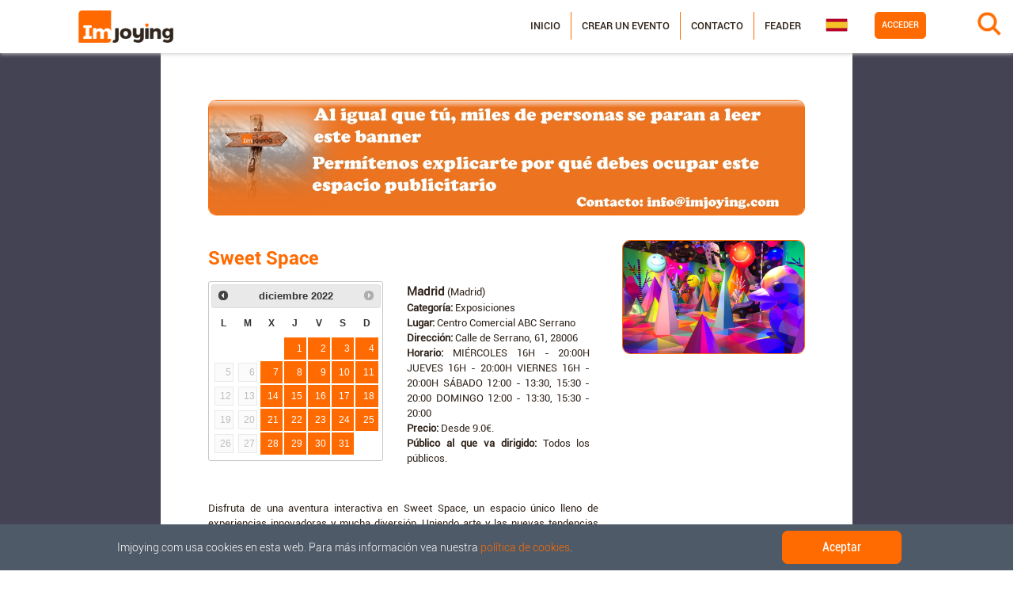

--- FILE ---
content_type: text/html;charset=UTF-8
request_url: https://imjoying.com/events/0bae2a1b-9151-4635-8e9f-7e151be8efbc?date=24/09/2022&startDate=24/09/2022&endDate=01/10/2022
body_size: 6916
content:
<!DOCTYPE html>
<html xmlns="http://www.w3.org/1999/xhtml" lang="es">
<head>
  <meta charset="utf-8" />
  <meta name="viewport" content="width=device-width, initial-scale=1, shrink-to-fit=no" />
  <meta name="google-site-verification" content="aeZglAHOVkUFoShMAxDeARPjL-xOXCLcy90wmLzraVQ" />

  <!-- Facebook Meta -->
  
  <title>Sweet Space en Madrid (Madrid) - Imjoying</title>
  
  <meta name="title" content="Sweet Space en Madrid (Madrid) - Imjoying" />
  <meta name="keywords" content="Sweet Space en Madrid (Madrid), [EXHIBITIONS], Madrid" />
  
  <meta property="og:type"         content="article"/>
  <meta property="og:url"          content="http://www.imjoying.com/events/0bae2a1b-9151-4635-8e9f-7e151be8efbc"/>
  <meta property="og:title"        content="Sweet Space"/>
  <meta property="og:image"        content="http://www.imjoying.com/file/freeEvent/0bae2a1b-9151-4635-8e9f-7e151be8efbc"/>
  <meta property="og:image:type"   content="image/jpeg"/>
  
  
  <meta property="og:image:alt"    content="sweet_space"/>
  <meta property="og:description"  content="Disfruta de una aventura interactiva en Sweet Space, un espacio único lleno de experiencias innovadoras y mucha diversión. Uniendo arte y las nuevas tendencias digitales, Sweet Space llega a Madrid como primera ubicación de una gira que irá a diferentes lugares de Europa. En Sweet Space, todo ha sido diseñado para crear un entorno inclusivo y diverso, una conexión humana a través del poder universal del gusto. Realizarás un recorrido por salas temáticas con exposiciones interactivas que transforman conceptos y sueños en espacios que inspiran la imaginación, creatividad y por supuesto... ¡un toque de dulzura! Artistas, creativos y diseñadores reconocidos como Agatha Ruiz de la Prada u Okuda San Miguel se han unido para exponer piezas e historias seleccionadas que estimularán tus sentidos de formas inesperadas. Si quieres viajar a este lugar mágico, compra tus tickets y prepara tu cámara. ¡Disfrutarás de una experiencia de categoría!"/>
  <meta property="og:site_name" content="Imjoying" />
  <meta property="og:locale" content="es_ES" />
  <meta property="og:locale:alternate" content="en_UK" />
  <!-- Close Facebook Meta -->
  <!-- Twitter Meta -->
  <meta name="twitter:card" content="summary_large_image"/>
  <meta name="twitter:site" content="@imjoying"/>
  <meta name="twitter:title"      content="Sweet Space en Madrid (Madrid) - Imjoying"/>
  <!--<meta th:if="${metadataDescription != null}"  name="twitter:description"  th:content="${metadataDescription}"/>-->
  <meta name="twitter:image"      content="http://www.imjoying.com/file/freeEvent/0bae2a1b-9151-4635-8e9f-7e151be8efbc"/>
  <meta name="twitter:image:alt"  content="sweet_space"/>
  <meta name="twitter:app:name:iphone" content="Imjoying"/>
  <meta name="twitter:app:name:googleplay" content="Imjoying"/>
  <!-- Close Twitter Meta -->
  <script type="application/ld+json">
  {
      "@context": "http://schema.org",
      "@type": "Event",
      "eventStatus": "https://schema.org/EventScheduled",
      "eventAttendanceMode": "https://schema.org/OfflineEventAttendanceMode",
      "name": "Sweet Space",
      "description": "Disfruta de una aventura interactiva en Sweet Space, un espacio único lleno de experiencias innovadoras y mucha diversión. Uniendo arte y las nuevas tendencias digitales, Sweet Space llega a Madrid como primera ubicación de una gira que irá a diferentes lugares de Europa. En Sweet Space, todo ha sido diseñado para crear un entorno inclusivo y diverso, una conexión humana a través del poder universal del gusto. Realizarás un recorrido por salas temáticas con exposiciones interactivas que transforman conceptos y sueños en espacios que inspiran la imaginación, creatividad y por supuesto... ¡un toque de dulzura! Artistas, creativos y diseñadores reconocidos como Agatha Ruiz de la Prada u Okuda San Miguel se han unido para exponer piezas e historias seleccionadas que estimularán tus sentidos de formas inesperadas. Si quieres viajar a este lugar mágico, compra tus tickets y prepara tu cámara. ¡Disfrutarás de una experiencia de categoría!",
      "url" : "http://www.imjoying.com/events/0bae2a1b-9151-4635-8e9f-7e151be8efbc",
      "startDate" : "2021-08-01",
      "endDate" : "2022-12-31",
      "image": {
        "@type": "ImageObject",
        "url": "http://www.imjoying.com/file/freeEvent/0bae2a1b-9151-4635-8e9f-7e151be8efbc"
      },
      "location": {
        "@type": "Place",
        "name": "Centro Comercial ABC Serrano",
        "address": {
          "@type": "PostalAddress",
          "addressLocality": "Madrid",
          "addressRegion": "Madrid",
          "streetAddress": "Calle de Serrano, 61",
          "postalCode": "28006",
          "addressCountry": "ES"
        }
      }
  }
  </script>
  
  
  <!-- CSRF -->
  <meta name="_csrf" content="604cb4cd-307c-4983-8569-79f201f6196b"/>
  <meta name="_csrf_header" content="X-CSRF-TOKEN"/>

  <title>Imjoying - Fiestas, eventos y planes cerca de ti</title>
  <link rel="icon" type="image/x-icon" href="/img/favicon.ico" />

  <!-- CSS -->
  <link rel="stylesheet" type="text/css" href="/vendor/bootstrap/css/bootstrap.min.css" />
  <link rel="stylesheet" type="text/css" href="/vendor/jquery-ui/css/jquery-ui.min.css" />
  <link rel="stylesheet" type="text/css" href="/vendor/jquery-ui/css/jquery-ui.multidatespicker.css" />
  <link rel="stylesheet" type="text/css" href="/vendor/flags/flags.min.css" />
  <link rel="stylesheet" type="text/css" href="/vendor/magnific-popup/magnific-popup.min.css" />
  <link rel="stylesheet" type="text/css" href="/css/slider.css" />
  <link rel="stylesheet" type="text/css" href="/css/style.css" />

  <!-- Fonts -->
  <link rel="stylesheet" type="text/css" href="/vendor/font-awesome/css/font-awesome.min.css" />
  <link rel="stylesheet" type="text/css" href='https://fonts.googleapis.com/css?family=Open+Sans:300italic,400italic,600italic,700italic,800italic,400,300,600,700,800' />
  <link rel="stylesheet" type="text/css" href='https://fonts.googleapis.com/css?family=Merriweather:400,300,300italic,400italic,700,700italic,900,900italic' />

  <!-- Global site tag (gtag.js) - Google Analytics -->
  <script async src="https://www.googletagmanager.com/gtag/js?id=UA-145170105-1"></script>
  <script>
      window.dataLayer = window.dataLayer || [];
      function gtag(){dataLayer.push(arguments);}
      gtag('js', new Date());

      gtag('config', 'UA-145170105-1');
  </script>

  <!-- Facebook Pixel Code -->
  <script>
      !function(f,b,e,v,n,t,s){if(f.fbq)return;n=f.fbq=function(){n.callMethod?n.callMethod.apply(n,arguments):n.queue.push(arguments)};if(!f._fbq)f._fbq=n;n.push=n;n.loaded=!0;n.version='2.0';n.queue=[];t=b.createElement(e);t.async=!0;t.src=v;s=b.getElementsByTagName(e)[0];s.parentNode.insertBefore(t,s)}(window,document,'script','https://connect.facebook.net/en_US/fbevents.js');
      fbq('init', '1940010219638179');
      fbq('track', 'PageView');
  </script>
  <noscript><img height="1" width="1" src="https://www.facebook.com/tr?id=1940010219638179&ev=PageView&noscript=1"/></noscript>
  <!-- End Facebook Pixel Code -->
    <link rel="stylesheet" href="https://unpkg.com/leaflet@1.0.3/dist/leaflet.css">

</head>



<body>
  <nav id="mainNav" class="navbar fixed-top navbar-light navbar-expand-lg navbar-template">
    <div id="to-collapse">
      <button class="navbar-toggler order-1 order-lg-3" type="button" data-toggle="collapse" data-target="#navbarNavDropdown">
        <span class="navbar-toggler-icon"></span>
      </button>

      <a class="navbar-brand order-2 order-lg-1" href="/"><img class="img-fluid" alt="Imjoying" src="/img/logo.png" /></a>

      
        <div class="search__form" id="wrap">
          <form id="form-search" action="/search" method="GET" autocomplete="off">
            <input id="search_text" name="searchText" type="text" placeholder="¿Qué estás buscando?"><input class="fa fa-search" id="search_submit" value="" type="submit">
            <input type="hidden" id="searchProvinceId" name="searchProvinceId" value="">
          </form>
        </div>
      
    </div>

    <div class="collapse navbar-collapse flex-column order-1 order-lg-3 mt-lg-1 w-75 w-sm-50" id="navbarNavDropdown">
      <div class="text-center d-lg-none">
        <a class="navbar-brand order-3" href="/"><img class="img-fluid" alt="Imjoying" src="/img/logo_3.png" /></a>
      </div>

      <div class="row ml-lg-auto nav_menu">
        <div class="col-12 col-lg-auto pr-lg-0 pl-lg-0 order-2 order-lg-1">
          <div id="col_menu" class="order-2">
            <ul class="navbar-nav ml-auto menu">
              <li class="nav-item">
                <a class="nav-link" href="/">Inicio</a>
              </li>
              <li class="nav-item">
                <a class="nav-link" href="/profile/createEvent">Crear un evento</a>
              </li>
              <li class="nav-item">
                <a class="nav-link" href="/contact">Contacto</a>
              </li>
              <li class="nav-item">
                <a class="nav-link" href="/feader">Feader</a>
              </li>
            </ul>
          </div>
        </div>
        <div class="col-12 col-lg-auto order-1 order-lg-3">
          <ul class="navbar-nav flex-lg-row justify-content-lg-end mb-2 ml-0 order-1 menulog">
            
              <li class="nav-item">
                <a class="nav-link px-2" href="/login" style="border-radius: 5px;">Acceder</a>
              </li>
            
            
          </ul>
        </div>
        <div class="col-12 col-lg-auto my-lg-auto px-lg-0 box_flag_social order-3 order-lg-2">
          <div id="col_flags" class="col-12 order-2">
            <ul class="navbar-nav flex-row mb-2 languages">
              <li class="nav-item">
                <img id="selectedLanguage" src="/img/flags/es.png" alt="Español" />
                <ul class="flags">
                  
                  <li class="nav-item">
                    <a class="nav-link" href="/?lang=en">
                      <img src="/img/flags/en.png" alt="Inglés" />
                    </a>
                  </li>
                </ul>
              </li>
            </ul>
          </div>
        </div>
      </div>
    </div>
  </nav>

  <div id="sec_event_fre">
  <section class="program_activities events events_info">
    <div class="container-fluid">
      <div class="row">
        
          
        

        
          
            
            <!-- Left menu -->
            <div class="event_info col-12 col-sm-12 col-md-8 col-lg-8 col-xl-8 mx-lg-auto">
              <div class="row" style="margin-bottom: 2%;">
                <div class="col-12 d-none d-md-block">
                  
    <a class="banner" href="/externalLink/banner/2a3be90b-1907-42c9-a71b-a56330cab8a6" target="_blank">
    <img class="img-fluid" src='/file/banner/2a3be90b-1907-42c9-a71b-a56330cab8a6/f70a5a12-8359-46c6-9760-40f01edc14d0' alt="banner"/>
    </a>
    
      
        <div class="alert alert-warning alert-dismissible fade show mt-4 d-none" style="text-align: justify;" role="alert">
          <strong>¡AVISO! </strong><span>Debido a la actual alerta sanitaria, informamos que la mayoría de los eventos y fiestas anunciados pueden cancelarse o cambiar de fechas, y los recintos y las salas cerrarse temporalmente.</span>
        </div>
      
    

                </div>
                <div class="col-12 d-block d-md-none mb-3 order-2">
                  
    <a class="banner" href="/externalLink/banner/2a3be90b-1907-42c9-a71b-a56330cab8a6" target="_blank">
    <img class="img-fluid" src='/file/banner/2a3be90b-1907-42c9-a71b-a56330cab8a6/f70a5a12-8359-46c6-9760-40f01edc14d0' alt="banner"/>
    </a>
    
      
        <div class="alert alert-warning alert-dismissible fade show mt-4 d-none" style="text-align: justify;" role="alert">
          <strong>¡AVISO! </strong><span>Debido a la actual alerta sanitaria, informamos que la mayoría de los eventos y fiestas anunciados pueden cancelarse o cambiar de fechas, y los recintos y las salas cerrarse temporalmente.</span>
        </div>
      
    

                </div>
              </div>

              <div class="row">
                <div class="col-xs-12 col-sm-12 order-2 order-md-1 mt-3 col-md-8">
                  <div class="event_data">
                    <div class="title">
                      <h1 class="name">Sweet Space</h1>
                    </div>
                    <div class="row">
                      <div class="direction col-12 col-md-12 col-lg-6 order-0 order-lg-1 text-justify">
                        <ul class="list-inline">
                          <li><div class="title"><span class="location">Madrid</span>
                            (Madrid)</div></li>
                          <li><span class="name">Categoría:</span> Exposiciones</li>
                          
                          <li id="placeName"><span class="name">Lugar:</span> Centro Comercial ABC Serrano</li>
                          <li><span class="name">Dirección:</span> Calle de Serrano, 61, 28006</li>
                          <li><span class="name">Horario:</span> MIÉRCOLES 16H - 20:00H JUEVES  16H - 20:00H  VIERNES 16H - 20:00H SÁBADO 12:00 - 13:30,  15:30 - 20:00 DOMINGO 12:00 - 13:30,  15:30 - 20:00</li>
                          
                          <li>
                            <span class="name">Precio:</span>
                            Desde 9.0€.
                            
                            <br>
                          </li>
                          <li>
                            <span class="name">Público al que va dirigido:</span>
                            Todos los públicos.<br>
                            
                          </li>
                          
                        </ul>
                      </div>
                      <div class="text mt-2 divDates col-12 col-sm-auto order-xs-1 order-lg-0">
                        <span id="eventDates" class="d-none">01/08/2021, 04/08/2021, 05/08/2021, 06/08/2021, 07/08/2021, 08/08/2021, 11/08/2021, 12/08/2021, 13/08/2021, 14/08/2021, 15/08/2021, 18/08/2021, 19/08/2021, 20/08/2021, 21/08/2021, 22/08/2021, 25/08/2021, 26/08/2021, 27/08/2021, 28/08/2021, 29/08/2021, 01/09/2021, 02/09/2021, 03/09/2021, 04/09/2021, 05/09/2021, 08/09/2021, 09/09/2021, 10/09/2021, 11/09/2021, 12/09/2021, 15/09/2021, 16/09/2021, 17/09/2021, 18/09/2021, 19/09/2021, 22/09/2021, 23/09/2021, 24/09/2021, 25/09/2021, 26/09/2021, 29/09/2021, 30/09/2021, 01/10/2021, 02/10/2021, 03/10/2021, 06/10/2021, 07/10/2021, 08/10/2021, 09/10/2021, 10/10/2021, 13/10/2021, 14/10/2021, 15/10/2021, 16/10/2021, 17/10/2021, 20/10/2021, 21/10/2021, 22/10/2021, 23/10/2021, 24/10/2021, 27/10/2021, 28/10/2021, 29/10/2021, 30/10/2021, 31/10/2021, 03/11/2021, 04/11/2021, 05/11/2021, 06/11/2021, 07/11/2021, 10/11/2021, 11/11/2021, 12/11/2021, 13/11/2021, 14/11/2021, 17/11/2021, 18/11/2021, 19/11/2021, 20/11/2021, 21/11/2021, 24/11/2021, 25/11/2021, 26/11/2021, 27/11/2021, 28/11/2021, 01/12/2021, 02/12/2021, 03/12/2021, 04/12/2021, 05/12/2021, 08/12/2021, 09/12/2021, 10/12/2021, 11/12/2021, 12/12/2021, 15/12/2021, 16/12/2021, 17/12/2021, 18/12/2021, 19/12/2021, 22/12/2021, 23/12/2021, 24/12/2021, 25/12/2021, 26/12/2021, 29/12/2021, 30/12/2021, 31/12/2021, 01/01/2022, 02/01/2022, 05/01/2022, 06/01/2022, 07/01/2022, 08/01/2022, 09/01/2022, 12/01/2022, 13/01/2022, 14/01/2022, 15/01/2022, 16/01/2022, 19/01/2022, 20/01/2022, 21/01/2022, 22/01/2022, 23/01/2022, 26/01/2022, 27/01/2022, 28/01/2022, 29/01/2022, 30/01/2022, 02/02/2022, 03/02/2022, 04/02/2022, 05/02/2022, 06/02/2022, 09/02/2022, 10/02/2022, 11/02/2022, 12/02/2022, 13/02/2022, 16/02/2022, 17/02/2022, 18/02/2022, 19/02/2022, 20/02/2022, 23/02/2022, 24/02/2022, 25/02/2022, 26/02/2022, 27/02/2022, 02/03/2022, 03/03/2022, 04/03/2022, 05/03/2022, 06/03/2022, 09/03/2022, 10/03/2022, 11/03/2022, 12/03/2022, 13/03/2022, 16/03/2022, 17/03/2022, 18/03/2022, 19/03/2022, 20/03/2022, 23/03/2022, 24/03/2022, 25/03/2022, 26/03/2022, 27/03/2022, 30/03/2022, 31/03/2022, 01/04/2022, 02/04/2022, 03/04/2022, 06/04/2022, 07/04/2022, 08/04/2022, 09/04/2022, 10/04/2022, 13/04/2022, 14/04/2022, 15/04/2022, 16/04/2022, 17/04/2022, 20/04/2022, 21/04/2022, 22/04/2022, 23/04/2022, 24/04/2022, 27/04/2022, 28/04/2022, 29/04/2022, 30/04/2022, 01/05/2022, 04/05/2022, 05/05/2022, 06/05/2022, 07/05/2022, 08/05/2022, 11/05/2022, 12/05/2022, 13/05/2022, 14/05/2022, 15/05/2022, 18/05/2022, 19/05/2022, 20/05/2022, 21/05/2022, 22/05/2022, 25/05/2022, 26/05/2022, 27/05/2022, 28/05/2022, 29/05/2022, 01/06/2022, 02/06/2022, 03/06/2022, 04/06/2022, 05/06/2022, 08/06/2022, 09/06/2022, 10/06/2022, 11/06/2022, 12/06/2022, 15/06/2022, 16/06/2022, 17/06/2022, 18/06/2022, 19/06/2022, 22/06/2022, 23/06/2022, 24/06/2022, 25/06/2022, 26/06/2022, 29/06/2022, 30/06/2022, 01/07/2022, 02/07/2022, 03/07/2022, 06/07/2022, 07/07/2022, 08/07/2022, 09/07/2022, 10/07/2022, 13/07/2022, 14/07/2022, 15/07/2022, 16/07/2022, 17/07/2022, 20/07/2022, 21/07/2022, 22/07/2022, 23/07/2022, 24/07/2022, 27/07/2022, 28/07/2022, 29/07/2022, 30/07/2022, 31/07/2022, 03/08/2022, 04/08/2022, 05/08/2022, 06/08/2022, 07/08/2022, 10/08/2022, 11/08/2022, 12/08/2022, 13/08/2022, 14/08/2022, 17/08/2022, 18/08/2022, 19/08/2022, 20/08/2022, 21/08/2022, 24/08/2022, 25/08/2022, 26/08/2022, 27/08/2022, 28/08/2022, 31/08/2022, 01/09/2022, 02/09/2022, 03/09/2022, 04/09/2022, 07/09/2022, 08/09/2022, 09/09/2022, 10/09/2022, 11/09/2022, 14/09/2022, 15/09/2022, 16/09/2022, 17/09/2022, 18/09/2022, 21/09/2022, 22/09/2022, 23/09/2022, 24/09/2022, 25/09/2022, 28/09/2022, 29/09/2022, 30/09/2022, 01/10/2022, 02/10/2022, 05/10/2022, 06/10/2022, 07/10/2022, 08/10/2022, 09/10/2022, 12/10/2022, 13/10/2022, 14/10/2022, 15/10/2022, 16/10/2022, 19/10/2022, 20/10/2022, 21/10/2022, 22/10/2022, 23/10/2022, 26/10/2022, 27/10/2022, 28/10/2022, 29/10/2022, 30/10/2022, 02/11/2022, 03/11/2022, 04/11/2022, 05/11/2022, 06/11/2022, 09/11/2022, 10/11/2022, 11/11/2022, 12/11/2022, 13/11/2022, 16/11/2022, 17/11/2022, 18/11/2022, 19/11/2022, 20/11/2022, 23/11/2022, 24/11/2022, 25/11/2022, 26/11/2022, 27/11/2022, 30/11/2022, 01/12/2022, 02/12/2022, 03/12/2022, 04/12/2022, 07/12/2022, 08/12/2022, 09/12/2022, 10/12/2022, 11/12/2022, 14/12/2022, 15/12/2022, 16/12/2022, 17/12/2022, 18/12/2022, 21/12/2022, 22/12/2022, 23/12/2022, 24/12/2022, 25/12/2022, 28/12/2022, 29/12/2022, 30/12/2022, 31/12/2022, </span>
                        <div class="dates">
                          <div class="infoDatepicker"></div>
                        </div>
                      </div>
                      <div class="mt-4 col-12 order-2">
                        <div class="event_data">
                          <div class="text mt-1">
                            <p id="description">Disfruta de una aventura interactiva en Sweet Space, un espacio único lleno de experiencias innovadoras y mucha diversión. Uniendo arte y las nuevas tendencias digitales, Sweet Space llega a Madrid como primera ubicación de una gira que irá a diferentes lugares de Europa. En Sweet Space, todo ha sido diseñado para crear un entorno inclusivo y diverso, una conexión humana a través del poder universal del gusto. Realizarás un recorrido por salas temáticas con exposiciones interactivas que transforman conceptos y sueños en espacios que inspiran la imaginación, creatividad y por supuesto... ¡un toque de dulzura! Artistas, creativos y diseñadores reconocidos como Agatha Ruiz de la Prada u Okuda San Miguel se han unido para exponer piezas e historias seleccionadas que estimularán tus sentidos de formas inesperadas. Si quieres viajar a este lugar mágico, compra tus tickets y prepara tu cámara. ¡Disfrutarás de una experiencia de categoría!</p>
                          </div>
                        </div>
                      </div>
                      <div class="mt-4 col-12 order-3">
                        <a class="sourceLink" href="https://www.sweetspace.com/" target="_blank">Fuente</a>
                      </div>
                    </div>
                  </div>
                </div>
                <div class="col-12 col-xs-12 col-sm-12 col-md-4 order-1 order-md-2 mt-3">
                  <img src="/file/freeEvent/0bae2a1b-9151-4635-8e9f-7e151be8efbc" class="img-fluid-e float-center float-md-right" style="width:100%;" alt="sweet_space"/>
                </div>
                

                <div class="col-12 order-4 mt-4">
                  <div id="iframeHolder2"></div>
                </div>

                <div class="col-12 order-5 mt-3 text-center social">
                  <a class="tip share facebook">
                    <img class="img-fluid-social" src='/img/facebook.png' alt="facebook_logo"/>
                  </a>
                  <a class="tip share twitter">
                    <img class="img-fluid-social" src='/img/twitter.png' alt="twitter_logo"/>
                  </a>
                  <a class="tip share whatsapp">
                    <img class="img-fluid-social" src='/img/whatsapp.png' alt="whatsapp_logo"/>
                  </a>
                </div>
              </div>
              <div class="row">
                <div class="col-12 mt-3">
                  
                </div>
              </div>
              <div class="row mt-5 sponsors">
                <div class="col-12">
                  <h1 class="">Colaboran:</h1>
                </div>
                <div class="col-12 menu">
                  <ul class="list-inline d-flex justify-content-center">
                    <li class="list-inline-item nav-item">
                      <a class="nav-link" href="/externalLink/sponsor/71ee4e32-3491-47f8-b485-6d8ab36cda14" target="_blank">
                        <img src="/file/sponsor/71ee4e32-3491-47f8-b485-6d8ab36cda14" alt="ASOCIACIÓN DE AFECTADOS DE NEUROFIBROMATOSIS">
                        
                      </a>
                    </li>
                  </ul>
                </div>
              </div>
            </div>

          
        
        <input type="hidden" id="province" value="4f7ba8a0-72d0-4bd7-b535-14e6172acd6b" />
      </div>
    </div>

    

    <!--Modal remove-->
    <div class="modal fade" id="deleteModal" tabindex="-1" role="dialog" aria-labelledby="eventsModalLabel" aria-hidden="true">
      <div class="modal-dialog" role="document">
        <div class="modal-content">
          <div class="modal-header">
            <h5 class="modal-title" id="eventsModalLabel">Eliminar evento</h5>
            <button type="button" class="close" data-dismiss="modal" aria-label="Close">
              <span aria-hidden="true">&times;</span>
            </button>
          </div>
          <div class="modal-body">
            <input type="hidden" id="idEvent" />

            <div class="form-group">
              <div class="form-group col-12 px-0">
                <label class="col-12 text-center">¿Estás seguro de que quieres borrar este evento?</label>
              </div>
            </div>

            <div class="modal-footer" style="justify-content: center;">
              <button type="button" class="btn btn-secondary" data-dismiss="modal">Cerrar</button>
              <button id="acceptDelete" class="btn btn-primary">Aceptar</button>
            </div>
          </div>
        </div>
      </div>
    </div>

  </section>
</div>
  <footer>
    <div class="container-fluid">
      <div class="row">
        <div class="copyright">
          <a class="navbar-brand" href="#"><img class="img-fluid" alt="Imjoying" src="/img/logo_footer.png" /></a>
        </div>
        <div class="flex-row flex-column">
          <ul class="legal">
            <li><a href="#" onclick="policyWindow('/privacy','politica de privacidad')">Política de privacidad</a></li>
            <li><a href="#" onclick="policyWindow('/terms','Terminos y condiciones')">Términos y condiciones</a></li>
            <li><a href="#" onclick="policyWindow('/cookies','política de cookies')">Política de cookies</a></li>
          </ul>
        </div>
        <div class="flex-row flex-column">
          <ul class="menu">
            <li><a href="/contact">Contacto</a></li>
            <li><a href="/whoweare">Quiénes somos</a></li>
          </ul>
        </div>
        <div class="flex-row flex-column">
          <ul class="contacto">
            <li><strong>Imjoying Leisure International Group, S.L.</strong></li>
            <li><strong>C.I.F.</strong> B27845510</li>
            <li><strong>Correo electrónico</strong> contacto@imjoying.com</li>
          </ul>
        </div>
        <div class="flex-column mx-auto mr-lg-0 ml-lg-auto">
          <ul class="navbar-nav flex-row logos">
            <li class="nav-item">
              <ul>
                <li>
                  <a class="nav-link px-2" href="http://www.galicia.gal/es/">
                    <img src="/img/logos/logo-galicia.png" class="img-fluid" alt="Galicia"/>
                  </a>
                </li>
                <li>
                  <a class="nav-link px-2" href="https://www.xunta.gal/portada" target="_blank">
                    <img src="/img/logos/logo-xunta.png" class="img-fluid" alt="Xunta Galicia"/>
                  </a>
                </li>
              </ul>
            </li>
            <li class="nav-item">
              <ul>
                <li>
                  <a class="nav-link px-2" href="http://www.mapama.gob.es/es/" target="_blank">
                    <img src="/img/logos/logo-mapama.png" class="img-fluid" alt="MAPAMA"/>
                  </a>
                </li>
                <li>
                  <a class="nav-link px-2" href="http://www.igape.es/es" target="_blank">
                    <img src="/img/logos/logo-igape.png" class="img-fluid" alt="Igape"/>
                  </a>
                </li>
              </ul>
            </li>
            <li class="nav-item">
              <ul>
                <li>
                  <a class="nav-link px-2" href="https://europa.eu/european-union/index_es" target="_blank">
                    <img src="/img/logos/logo-UE.png" class="img-fluid" alt="UE"/>
                  </a>
                </li>
              </ul>
            </li>
          </ul>
        </div>
      </div>
    </div>
  </footer>
  <div id="cookieConsent" style="display: none;">
        <span class="mx-auto">Imjoying.com usa cookies en esta web. Para más información vea nuestra <a href="/cookies" target="_blank">política de cookies</a>.</span>
        <a class="btn btn-primary mx-auto cookieConsentOK">Aceptar</a>
    </div>

  <div class="loadingModal"></div>

  <!-- JS -->
  <script type="application/javascript" src="/vendor/jquery/jquery.min.js"></script>
  <script type="application/javascript" src="/vendor/jquery-ui/js/jquery-ui.min.js"></script>
  <script type="application/javascript" src="/vendor/jquery-ui/js/datepicker/datepicker-es.js"></script>
  <script type="application/javascript" src="/vendor/jquery-ui/js/jquery-ui.multidatespicker.min.js"></script>
  <script type="application/javascript" src="/vendor/jquery-easing/jquery.easing.min.js"></script>
  <script type="application/javascript" src="/vendor/popper/popper.min.js"></script>
  <script type="application/javascript" src="/vendor/bootstrap/js/bootstrap.js"></script>
  <script type="application/javascript" src="/vendor/magnific-popup/jquery.magnific-popup.min.js"></script>
  <script type="application/javascript" src="/vendor/scrollreveal/scrollreveal.min.js"></script>
  <script type="application/javascript" src="/js/functions.js"></script>
  <script type="application/javascript" src="/js/common.js"></script>

  
  <script type="application/javascript" src="/js/events/event.js"></script>
  <script type="application/javascript" src="/js/search.js"></script>
  <script type="application/javascript" src="/js/profile/myEvents.js"></script>
  <script type="application/javascript" src="/vendor/autolinker/Autolinker.min.js"></script>
  <script type="application/javascript" src="/vendor/autocomplete/jquery.autocomplete.min.js"></script>

  
        <script type="application/javascript">
            $(document).ready(function() {
                setTimeout(function () {
                    if(!localStorage.getItem("cookies")){
                       $("#cookieConsent").fadeIn(200);
                    }
                }, 2000);

                $(".cookieConsentOK").click(function(){
                    localStorage.setItem('cookies', true);
                    $("#cookieConsent").fadeOut(200);
                });
            });
        </script>
    
</body>

</html>


--- FILE ---
content_type: text/css
request_url: https://imjoying.com/vendor/flags/flags.min.css
body_size: 1588
content:
/*!
 * Generated with CSS Flag Sprite generator (https://www.flag-sprites.com/)
 */.flag{display:inline-block;width:24px;height:24px;background:url('flags.png') no-repeat}.flag.flag-sv{background-position:-192px -288px}.flag.flag-au{background-position:-288px 0}.flag.flag-gl{background-position:-360px -96px}.flag.flag-vc{background-position:-24px -336px}.flag.flag-cg{background-position:-144px -48px}.flag.flag-qa{background-position:-72px -264px}.flag.flag-af{background-position:-48px 0}.flag.flag-it{background-position:-168px -144px}.flag.flag-ph{background-position:-240px -240px}.flag.flag-se{background-position:-288px -264px}.flag.flag-cd{background-position:-96px -48px}.flag.flag-hk{background-position:-216px -120px}.flag.flag-ye{background-position:-216px -336px}.flag.flag-ma{background-position:-48px -192px}.flag.flag-sh{background-position:-336px -264px}.flag.flag-do{background-position:-192px -72px}.flag.flag-ru{background-position:-144px -264px}.flag.flag-ky{background-position:-120px -168px}.flag.flag-at{background-position:-264px 0}.flag.flag-wf{background-position:-168px -336px}.flag.flag-sk{background-position:0 -288px}.flag.flag-cl{background-position:-240px -48px}.flag.flag-ge{background-position:-264px -96px}.flag.flag-nu{background-position:-72px -240px}.flag.flag-la{background-position:-168px -168px}.flag.flag-gq{background-position:-48px -120px}.flag.flag-cz{background-position:-72px -72px}.flag.flag-pr{background-position:-336px -240px}.flag.flag-ls{background-position:-312px -168px}.flag.flag-no{background-position:0 -240px}.flag.flag-bf{background-position:-96px -24px}.flag.flag-pa{background-position:-144px -240px}.flag.flag-mn{background-position:-288px -192px}.flag.flag-fo{background-position:-144px -96px}.flag.flag-dj{background-position:-120px -72px}.flag.flag-st{background-position:-168px -288px}.flag.flag-gs{background-position:-96px -120px}.flag.flag-us{background-position:-312px -312px}.flag.flag-zm{background-position:-288px -336px}.flag.flag-by{background-position:-24px -48px}.flag.flag-cm{background-position:-264px -48px}.flag.flag-tw{background-position:-216px -312px}.flag.flag-vg{background-position:-72px -336px}.flag.flag-zw{background-position:-312px -336px}.flag.flag-pl{background-position:-288px -240px}.flag.flag-tk{background-position:-24px -312px}.flag.flag-ga{background-position:-192px -96px}.flag.flag-ba{background-position:0 -24px}.flag.flag-uy{background-position:-336px -312px}.flag.flag-km{background-position:0 -168px}.flag.flag-fk{background-position:-96px -96px}.flag.flag-mp{background-position:-336px -192px}.flag.flag-lv{background-position:0 -192px}.flag.flag-co{background-position:-312px -48px}.flag.flag-rs{background-position:-120px -264px}.flag.flag-er{background-position:-336px -72px}.flag.flag-sb{background-position:-216px -264px}.flag.flag-in{background-position:-72px -144px}.flag.flag-bj{background-position:-192px -24px}.flag.flag-ck{background-position:-216px -48px}.flag.flag-im{background-position:-48px -144px}.flag.flag-tj{background-position:0 -312px}.flag.flag-jp{background-position:-264px -144px}.flag.flag-mf{background-position:-144px -192px}.flag.flag-pt{background-position:0 -264px}.flag.flag-fm{background-position:-120px -96px}.flag.flag-nf{background-position:-288px -216px}.flag.flag-mk{background-position:-216px -192px}.flag.flag-ad{background-position:0 0}.flag.flag-ni{background-position:-336px -216px}.flag.flag-ps{background-position:-360px -240px}.flag.flag-bo{background-position:-288px -24px}.flag.flag-fj{background-position:-72px -96px}.flag.flag-ci{background-position:-192px -48px}.flag.flag-es{background-position:-360px -72px}.flag.flag-cf{background-position:-120px -48px}.flag.flag-th{background-position:-360px -288px}.flag.flag-mr{background-position:0 -216px}.flag.flag-cv{background-position:0 -72px}.flag.flag-dk{background-position:-144px -72px}.flag.flag-za{background-position:-264px -336px}.flag.flag-ss{background-position:-144px -288px}.flag.flag-hn{background-position:-240px -120px}.flag.flag-om{background-position:-120px -240px}.flag.flag-ug{background-position:-288px -312px}.flag.flag-bm{background-position:-240px -24px}.flag.flag-gg{background-position:-288px -96px}.flag.flag-mu{background-position:-72px -216px}.flag.flag-bn{background-position:-264px -24px}.flag.flag-ch{background-position:-168px -48px}.flag.flag-ar{background-position:-216px 0}.flag.flag-li{background-position:-240px -168px}.flag.flag-yt{background-position:-240px -336px}.flag.flag-ml{background-position:-240px -192px}.flag.flag-mc{background-position:-72px -192px}.flag.flag-ve{background-position:-48px -336px}.flag.flag-sd{background-position:-264px -264px}.flag.flag-bw{background-position:0 -48px}.flag.flag-ne{background-position:-264px -216px}.flag.flag-ag{background-position:-72px 0}.flag.flag-md{background-position:-96px -192px}.flag.flag-ir{background-position:-120px -144px}.flag.flag-kp{background-position:-48px -168px}.flag.flag-fi{background-position:-48px -96px}.flag.flag-ly{background-position:-24px -192px}.flag.flag-nc{background-position:-240px -216px}.flag.flag-va{background-position:0 -336px}.flag.flag-dm{background-position:-168px -72px}.flag.flag-il{background-position:-24px -144px}.flag.flag-kw{background-position:-96px -168px}.flag.flag-sc{background-position:-240px -264px}.flag.flag-tv{background-position:-192px -312px}.flag.flag-tf{background-position:-312px -288px}.flag.flag-is{background-position:-144px -144px}.flag.flag-mw{background-position:-120px -216px}.flag.flag-bb{background-position:-24px -24px}.flag.flag-tt{background-position:-168px -312px}.flag.flag-dz{background-position:-216px -72px}.flag.flag-eg{background-position:-288px -72px}.flag.flag-na{background-position:-216px -216px}.flag.flag-jo{background-position:-240px -144px}.flag.flag-bi{background-position:-168px -24px}.flag.flag-me{background-position:-120px -192px}.flag.flag-my{background-position:-168px -216px}.flag.flag-nr{background-position:-48px -240px}.flag.flag-mq{background-position:-360px -192px}.flag.flag-lr{background-position:-288px -168px}.flag.flag-ax{background-position:-336px 0}.flag.flag-as{background-position:-240px 0}.flag.flag-sn{background-position:-72px -288px}.flag.flag-hr{background-position:-264px -120px}.flag.flag-mh{background-position:-192px -192px}.flag.flag-py{background-position:-48px -264px}.flag.flag-aw{background-position:-312px 0}.flag.flag-fr{background-position:-168px -96px}.flag.flag-uz{background-position:-360px -312px}.flag.flag-gd{background-position:-240px -96px}.flag.flag-ws{background-position:-192px -336px}.flag.flag-bt{background-position:-360px -24px}.flag.flag-tr{background-position:-144px -312px}.flag.flag-tz{background-position:-240px -312px}.flag.flag-mm{background-position:-264px -192px}.flag.flag-td{background-position:-288px -288px}.flag.flag-vu{background-position:-144px -336px}.flag.flag-bd{background-position:-48px -24px}.flag.flag-cu{background-position:-360px -48px}.flag.flag-gw{background-position:-168px -120px}.flag.flag-np{background-position:-24px -240px}.flag.flag-gb{background-position:-216px -96px}.flag.flag-lc{background-position:-216px -168px}.flag.flag-nz{background-position:-96px -240px}.flag.flag-cy{background-position:-48px -72px}.flag.flag-ms{background-position:-24px -216px}.flag.flag-eu{background-position:-24px -96px}.flag.flag-vi{background-position:-96px -336px}.flag.flag-kz{background-position:-144px -168px}.flag.flag-al{background-position:-120px 0}.flag.flag-cw{background-position:-24px -72px}.flag.flag-jm{background-position:-216px -144px}.flag.flag-ke{background-position:-288px -144px}.flag.flag-an{background-position:-168px 0}.flag.flag-so{background-position:-96px -288px}.flag.flag-lk{background-position:-264px -168px}.flag.flag-mv{background-position:-96px -216px}.flag.flag-be{background-position:-72px -24px}.flag.flag-pk{background-position:-264px -240px}.flag.flag-bg{background-position:-120px -24px}.flag.flag-az{background-position:-360px 0}.flag.flag-gm{background-position:0 -120px}.flag.flag-tc{background-position:-264px -288px}.flag.flag-ie{background-position:0 -144px}.flag.flag-mx{background-position:-144px -216px}.flag.flag-sm{background-position:-48px -288px}.flag.flag-bs{background-position:-336px -24px}.flag.flag-iq{background-position:-96px -144px}.flag.flag-gt{background-position:-120px -120px}.flag.flag-kh{background-position:-336px -144px}.flag.flag-ht{background-position:-288px -120px}.flag.flag-gu{background-position:-144px -120px}.flag.flag-bz{background-position:-48px -48px}.flag.flag-bh{background-position:-144px -24px}.flag.flag-sg{background-position:-312px -264px}.flag.flag-kr{background-position:-72px -168px}.flag.flag-gn{background-position:-24px -120px}.flag.flag-sy{background-position:-216px -288px}.flag.flag-ca{background-position:-72px -48px}.flag.flag-ua{background-position:-264px -312px}.flag.flag-vn{background-position:-120px -336px}.flag.flag-je{background-position:-192px -144px}.flag.flag-hu{background-position:-312px -120px}.flag.flag-cr{background-position:-336px -48px}.flag.flag-am{background-position:-144px 0}.flag.flag-tl{background-position:-48px -312px}.flag.flag-ki{background-position:-360px -144px}.flag.flag-id{background-position:-360px -120px}.flag.flag-gh{background-position:-312px -96px}.flag.flag-tn{background-position:-96px -312px}.flag.flag-lb{background-position:-192px -168px}.flag.flag-br{background-position:-312px -24px}.flag.flag-pn{background-position:-312px -240px}.flag.flag-de{background-position:-96px -72px}.flag.flag-sl{background-position:-24px -288px}.flag.flag-sr{background-position:-120px -288px}.flag.flag-to{background-position:-120px -312px}.flag.flag-gi{background-position:-336px -96px}.flag.flag-gr{background-position:-72px -120px}.flag.flag-ng{background-position:-312px -216px}.flag.flag-sa{background-position:-192px -264px}.flag.flag-ae{background-position:-24px 0}.flag.flag-ic{background-position:-336px -120px}.flag.flag-ao{background-position:-192px 0}.flag.flag-pe{background-position:-168px -240px}.flag.flag-cn{background-position:-288px -48px}.flag.flag-mg{background-position:-168px -192px}.flag.flag-si{background-position:-360px -264px}.flag.flag-lu{background-position:-360px -168px}.flag.flag-gy{background-position:-192px -120px}.flag.flag-pf{background-position:-192px -240px}.flag.flag-ai{background-position:-96px 0}.flag.flag-nl{background-position:-360px -216px}.flag.flag-mz{background-position:-192px -216px}.flag.flag-tg{background-position:-336px -288px}.flag.flag-mo{background-position:-312px -192px}.flag.flag-mt{background-position:-48px -216px}.flag.flag-rw{background-position:-168px -264px}.flag.flag-et{background-position:0 -96px}.flag.flag-eh{background-position:-312px -72px}.flag.flag-bl{background-position:-216px -24px}.flag.flag-kn{background-position:-24px -168px}.flag.flag-ee{background-position:-264px -72px}.flag.flag-tm{background-position:-72px -312px}.flag.flag-lt{background-position:-336px -168px}.flag.flag-pw{background-position:-24px -264px}.flag.flag-pg{background-position:-216px -240px}.flag.flag-ro{background-position:-96px -264px}.flag.flag-kg{background-position:-312px -144px}.flag.flag-ec{background-position:-240px -72px}.flag.flag-sz{background-position:-240px -288px}

--- FILE ---
content_type: text/css
request_url: https://imjoying.com/css/slider.css
body_size: 502
content:
@font-face{font-family:'Always Forever';src:url(../fonts/alwaysforever/AlwaysForever-Regular.ttf);font-weight:normal}@font-face{font-family:'Always Forever';src:url(../fonts/alwaysforever/AlwaysForever-Bold.ttf);font-weight:bold}.carousel{font-family:'Roboto-Bold',sans-serif}.carousel-inner{max-width:1200px;margin:auto}.carousel h1{font-family:'Roboto-Bold',sans-serif;font-weight:bold;font-size:2.8em;line-height:1.3em;text-transform:none}@media(max-width:1200px){.carousel h1{font-size:5vw}}.carousel-caption{padding:0;z-index:10;bottom:3rem}.carousel-item{height:20rem;background-color:#FFF}.carousel-item>img{position:absolute;top:0;left:0;min-width:100%;height:32rem}.carousel-control-prev:hover,.carousel-control-next:hover{background-color:rgba(0,0,0,0.1)}.marketing .col-lg-4{margin-bottom:1.5rem;text-align:center}.marketing h2{font-weight:normal}.marketing .col-lg-4 p{margin-right:.75rem;margin-left:.75rem}.carousel-caption{color:#31261d}.featurette-divider{margin:5rem 0}.featurette-heading{font-weight:300;line-height:1;letter-spacing:-.05rem}.carousel-indicators li{width:10px;height:10px;border-radius:100%;border:1px solid rgba(0,0,0,0.4)}.carousel-indicators .active{border:1px solid #ff6a00}.carousel-indicators{margin-bottom:35px}@media(min-width:40em){.carousel-caption p{margin-bottom:1.25rem;font-size:1.25rem;line-height:1.4}.featurette-heading{font-size:50px}}@media(min-width:62em){.featurette-heading{margin-top:7rem}}@media only screen and (max-width:991px){.carousel-item{height:16rem}}@media only screen and (max-width:768px){.carousel-item{height:13rem}}

--- FILE ---
content_type: text/css
request_url: https://imjoying.com/css/style.css
body_size: 18057
content:
@font-face{font-family:'Roboto-Black';src:url(../fonts/roboto/Roboto-Black.ttf)}@font-face{font-family:'Roboto-Bold';src:url(../fonts/roboto/Roboto-Bold.ttf)}@font-face{font-family:'Roboto-BoldCondensed';src:url(../fonts/roboto/Roboto-BoldCondensed.ttf)}@font-face{font-family:'Roboto-Condensed';src:url(../fonts/roboto/Roboto-Condensed.ttf)}@font-face{font-family:'Roboto-Light';src:url(../fonts/roboto/Roboto-Light.ttf)}@font-face{font-family:'Roboto-Medium';src:url(../fonts/roboto/Roboto-Medium.ttf)}@font-face{font-family:'Roboto-Regular';src:url(../fonts/roboto/Roboto-Regular.ttf)}@font-face{font-family:'Roboto-Thin';src:url(../fonts/roboto/Roboto-Thin.ttf)}body,html{width:100%;height:100%}body{font-family:'Roboto-Regular';font-size:12pt;padding-top:6rem;padding-bottom:3rem;color:#31251c}nav+div{min-height:87%}hr{max-width:50px;border-width:3px;border-color:#ff6b00}hr.light{border-color:white}hr.noMargin{margin:auto;border-width:1px}a{color:#ff6b00;-webkit-transition:all .2s;-moz-transition:all .2s;transition:all .2s}a:focus,a:hover{color:#31251c;text-decoration:none}#map #partyContent a{color:#31251c}#map #partyContent a:hover{color:#ff6b00}h1,h2,h3,h4,h5,h6{font-family:'Roboto-Bold';color:#ff6b00}h1{text-transform:uppercase}p{font-size:13px;line-height:1.5;margin-bottom:20px}.bg-dark{color:white;background-color:#222 !important}.text-faded{color:rgba(255,255,255,0.7)}section{padding:50px 0 115px}@media(min-width:768px) and (max-width:1024px){section{padding:50px 0 115px}}@media only screen and (max-width:768px){section{padding:5px 0 115px}}section.index{padding:30px 0 115px}.section-heading{margin-top:0}::-moz-selection{color:white;background:#222;text-shadow:none}::selection{color:white;background:#222;text-shadow:none}img::selection{color:white;background:transparent}img::-moz-selection{color:white;background:transparent}body{-webkit-tap-highlight-color:#222}#mainNav{-webkit-box-shadow:0 1px 5px #ccc;-moz-box-shadow:0 1px 5px #ccc;box-shadow:0 1px 5px #ccc;border-color:rgba(34,34,34,0.05);background-color:white;font-family:'Roboto-Medium';-webkit-transition:all .2s;-moz-transition:all .2s;transition:all .2s}.nav-profile{display:none}.dropdown-item{padding:.25rem 0rem}.dropdown-menu{font-size:14px}#mainNav.navbar-light.navbar-shrink .navbar-toggler-icon{background-image:url("data:image/svg+xml;charset=utf8,%3Csvg%20viewBox='0%200%2030%2030'%20xmlns='http://www.w3.org/2000/svg'%3E%3Cpath%20stroke='rgba(255,%20255,%20255,%201)'%20stroke-width='2'%20stroke-linecap='round'%20stroke-miterlimit='10'%20d='M4%207h22M4%2015h22M4%2023h22'/%3E%3C/svg%3E")}.navbar-collapse.has-content-above{flex-wrap:wrap}.content-above-nav-menu{flex-basis:100%;text-align:right}#mainNav .navbar-brand{font-weight:700;text-transform:uppercase;color:#ff6b00;font-family:'Roboto-Medium'}#mainNav .navbar-brand:focus,#mainNav .navbar-brand:hover{color:#ff6b00}#mainNav .navbar-toggle{font-size:12px;font-weight:700;text-transform:uppercase;color:#222}#mainNav .navbar-nav>li.nav-item>a.nav-link:focus,#mainNav .navbar-nav>li.nav-item>a.nav-link,#mainNav .navbar-nav>li.nav-item>a.nav-link .active{font-size:13px;text-transform:uppercase;color:#31251c}#mainNav .navbar-nav>li.nav-item>a.nav-link:focus:hover,#mainNav .navbar-nav>li.nav-item>a.nav-link:hover{color:#31251c;background:#f8f9fa}#mainNav .navbar-nav>li.nav-item>a.nav-link:focus.active,#mainNav .navbar-nav>li.nav-item.active>a.nav-link{color:#31251c !important;background-color:transparent}#mainNav .navbar-nav>li.nav-item>a.nav-link:focus.active:hover,#mainNav .navbar-nav>li.nav-item>a.nav-link.active:hover{background-color:transparent}#mainNav .menulog{margin-right:10px;margin-top:0}#mainNav .menulog>li.nav-item>a.nav-link:focus,#mainNav .menulog>li.nav-item>a.nav-link{background:#ff6b00;color:#FFF;font-size:11px;font-weight:inherit;border:solid 1px #ff6b00}#mainNav .menulog>li,#mainNav .menulog>li{padding:0 1px}#mainNav .menulog .profile{max-width:120px}#mainNav .menulog .profile .nav-link{text-overflow:ellipsis;overflow:hidden;white-space:nowrap}#mainNav .menu li{border-right:1px solid #ff6b00;padding:0 5px}#mainNav .menu li:last-child{border-right:0}#mainNav .navbar-brand img{max-width:120px}.navbar-expand-lg .navbar-nav .dropdown-menu-right{right:0;left:0;background:#ff6b00;border-radius:0 0 .5rem .5rem}.dropdown-item{text-align:center;color:#FFF;border-bottom:1px solid #FFF}.dropdown-item:last-child{border-bottom:0}.dropdown-item.active,.dropdown-item:active{color:#fff;text-decoration:none;background-color:#ff6b00}.languages{margin-top:0 !important;margin-bottom:10px !important;display:flex !important;align-items:center !important;justify-content:center !important;list-style-type:none;padding:0}@media(min-width:992px){.languages img{width:28px;background-color:transparent}.languages .nav-item{list-style:none;vertical-align:middle}.languages .nav-item #selectedLanguage{margin:2px 3px 2px 3px}.languages .nav-item .flags{display:none;position:absolute;list-style-type:none;padding:0;background-color:rgba(255,255,255,0.2);margin:1px;left:8px}.languages .nav-item:hover .flags{display:block}.languages .nav-item .flags .nav-item{border:solid 2px transparent !important}.languages .nav-item .flags .nav-item:hover{border:solid 2px #ff6b00 !important}.flags:first-child{margin-top:10px !important;margin-bottom:5px !important}}@media(max-width:992px){.languages img{width:30px;background-color:transparent}.languages .active img{width:40px;background-color:transparent}.languages .nav-item #selectedLanguage{display:none}.languages .nav-item{float:left;list-style:none}.languages .nav-item #selectedLanguage{margin:2px 3px 2px 3px}.languages .nav-item .flags{list-style-type:none;padding:2px;background-color:transparent}.languages .nav-item .flags li{margin:6px}}.navbar .social{margin-bottom:0 !important}#buscadordeeventos{margin-bottom:50px}#portfolio .title{font-size:45px}#portfolio .title span{font-family:'Roboto-Regular'}#portfolio .box{min-height:280px}.portfolio-box{position:relative;display:block;max-width:650px;margin:0 auto}.portfolio-box .portfolio-box-caption{position:absolute;bottom:0;display:block;width:100%;height:100%;text-align:center;opacity:0;color:white;background:rgba(240,95,64,0.9);-webkit-transition:all .2s;-moz-transition:all .2s;transition:all .2s}.portfolio-box .portfolio-box-caption .portfolio-box-caption-content{position:absolute;top:50%;width:100%;transform:translateY(-50%);text-align:center}.portfolio-box .portfolio-box-caption .portfolio-box-caption-content .project-category,.portfolio-box .portfolio-box-caption .portfolio-box-caption-content .project-name{padding:0 15px}.portfolio-box .portfolio-box-caption .portfolio-box-caption-content .project-category{font-size:14px;font-weight:600;text-transform:uppercase}.portfolio-box .portfolio-box-caption .portfolio-box-caption-content .project-name{font-size:18px}.portfolio-box:hover .portfolio-box-caption{opacity:1}.portfolio-box:focus{outline:0}#sec_mydata .list_events ul.list li ul li.event_title{display:flex;align-items:center;justify-content:flex-end}#sec_mydata .list_events ul.list li ul li.event_date{display:flex;justify-content:space-between;font-size:.9em}@media(min-width:1025px){.img-fluid-e:hover{-webkit-animation:zoom .2s ease-in;-webkit-animation-fill-mode:forwards;position:relative;z-index:3000}@keyframes zoom{100%{transform:scale(1.6);transform-origin:top right}}}@media(min-width:1025px){.img-fluid-social:hover{-webkit-transition:all .15s ease-in;-moz-transition:all .15s ease-in;-ms-transition:all .15s ease-in;-o-transition:all .15s ease-in;transition:all .15s ease-in;opacity:1;transform:scale(1.2);-ms-transform:scale(1.2);-webkit-transform:scale(1.2);position:relative;z-index:3000;cursor:pointer}}@media(min-width:768px){.portfolio-box .portfolio-box-caption .portfolio-box-caption-content .project-category{font-size:16px}.portfolio-box .portfolio-box-caption .portfolio-box-caption-content .project-name{font-size:22px}.form-group .control-label{height:45px;line-height:1rem;display:flex;align-items:center;justify-content:flex-end}.form-group .control-label.new_user,.form-group .control-label.mensaje{height:auto;justify-content:center}}.text-primary{color:#ff6b00 !important}.btn-default{color:#222;border-color:white;background-color:white}.btn-default.focus,.btn-default:focus{color:#222;border-color:#bfbfbf;background-color:#e6e6e6}.btn-default:hover{color:#222;border-color:#e0e0e0;background-color:#e6e6e6}.btn-default.active,.btn-default:active,.open>.btn-default.dropdown-toggle{color:#222;border-color:#e0e0e0;background-color:#e6e6e6}.btn-default.active.focus,.btn-default.active:focus,.btn-default.active:hover,.btn-default:active.focus,.btn-default:active:focus,.btn-default:active:hover,.open>.btn-default.dropdown-toggle.focus,.open>.btn-default.dropdown-toggle:focus,.open>.btn-default.dropdown-toggle:hover{color:#222;border-color:#bfbfbf;background-color:#d4d4d4}.btn-default.active,.btn-default:active,.open>.btn-default.dropdown-toggle{background-image:none}.btn-default.disabled.focus,.btn-default.disabled:focus,.btn-default.disabled:hover,.btn-default[disabled].focus,.btn-default[disabled]:focus,.btn-default[disabled]:hover,fieldset[disabled] .btn-default.focus,fieldset[disabled] .btn-default:focus,fieldset[disabled] .btn-default:hover{border-color:white;background-color:white}.btn-default .badge{color:white;background-color:#222}.btn-primary{color:white;border:solid 1px #ff6b00 !important;background-color:#ff6b00;display:table}.btn-primary span{display:table-cell;vertical-align:middle}.btn-primary:hover{color:#31251c;border:solid 1px #ff6b00;background-color:#fff}.btn-primary.active,.btn-primary:active,.open>.btn-primary.dropdown-toggle{color:#31251c;border-color:inherit;background-color:#FFF}.btn-primary.active.focus,.btn-primary.active:focus,.btn-primary.active:hover,.btn-primary:active.focus,.btn-primary:active:focus,.btn-primary:active:hover,.open>.btn-primary.dropdown-toggle.focus,.open>.btn-primary.dropdown-toggle:focus,.open>.btn-primary.dropdown-toggle:hover{color:#31251c;border-color:#ff6b00;background-color:#FFF}.btn-primary.active,.btn-primary:active,.open>.btn-primary.dropdown-toggle{background-image:none}.btn-primary.disabled.focus,.btn-primary.disabled:focus,.btn-primary.disabled:hover,.btn-primary[disabled].focus,.btn-primary[disabled]:focus,.btn-primary[disabled]:hover,fieldset[disabled] .btn-primary.focus,fieldset[disabled] .btn-primary:focus,fieldset[disabled] .btn-primary:hover{border-color:#ff6b00;background-color:#ff6b00}.btn-primary .badge{color:#ff6b00;background-color:white}#contacto{background:url(../img/portfolio/fullsize/concierto8.jpg) center center no-repeat;width:100%;background-size:cover;max-width:1200px;height:100%;margin:auto;color:#FFF;border-radius:30px}#contacto img{margin-top:120px;margin-bottom:60px}#contacto label{line-height:1.5em;font-size:1em;text-shadow:1px 1px #000}#contacto .checkbox-primary{padding:0}#contacto .checkbox-primary p{width:140%}#contacto label span{font-family:'Roboto-Light';font-size:13px}#contacto label span p{font-size:18px}button,html [type="button"],[type="reset"],[type="submit"]{font-size:20px;font-family:'Roboto-Condensed'}#cookieConsent{background-color:#4f5a68;min-height:26px;font-size:14px;color:white;line-height:26px;padding:8px 8px 8px 15px;font-family:'Roboto-Light';position:fixed;bottom:0;left:0;right:0;display:flex;z-index:9999;align-items:center}#cookieConsent a{text-decoration:none}#cookieConsent a.cookieConsentOK:hover{background-color:#e0c91f}#map #partyContent{max-height:155px;overflow:auto}#map #partyContent .locationName{font-weight:bold;font-size:15px;line-height:30px}#map #partyContent .parties-title,#map #partyContent .events-title{padding-left:15px;font-weight:bold}#map #partyContent .more{float:right}#form_session hr{margin-top:55px;margin-bottom:35px}.btn{border:0;border-radius:7px;padding:10px 50px;font-family:'Roboto-Condensed'}.btn-xl{padding:15px 30px}.pb-100{padding-bottom:100px !important}.info .box{width:100%;margin:15px auto}.info .box:first-child{width:100%;margin-top:0}.inf{display:block;text-align:center;width:100%;padding:15px 35px;font-family:'Roboto-Light';font-size:16pt;line-height:1.25;color:#000;background-color:rgba(255,107,0,.1);background-clip:padding-box;border:1px solid rgba(0,0,0,0.2);transition:border-color ease-in-out .15s,box-shadow ease-in-out .15s}.inf:hover{text-decoration:none}.box .well{text-align:justify}.box p{font-size:1em;font-family:'Roboto-Regular'}.nmr_idn{position:absolute;background:#ff6b00;color:#FFF;width:35px;text-align:center;padding-bottom:2px;padding-top:2px}.noPdf{background-image:url(../img/not_found_background.jpg);background-size:cover}.jumbotron{background:transparent}footer{background:#ff6b00;color:#FFF;padding:30px 0;font-size:13px;z-index:500}footer ol,footer ul{margin:0}footer a{color:#FFF}footer .navbar-brand{margin-left:-66px}footer .navbar-brand img{max-width:100px}footer .copyright p{margin:0;position:relative;line-height:0;font-size:14px;left:-28px}.rotate{display:inline-block;filter:progid:DXImageTransform.Microsoft.BasicImage(rotation=3);-webkit-transform:rotate(270deg);-ms-transform:rotate(270deg);transform:rotate(270deg)}footer .legal,footer .menu{font-size:13px}footer .legal{padding-left:15px}footer .legal,footer .contacto,footer .menu{list-style:none}footer .legal li:before,footer .menu li:before{content:"•";padding-right:4px;font-size:10px;color:#FFF}footer .social{margin-top:23% !important}footer .logos img{max-width:95px}footer .logos .nav-item ul{list-style:none;padding:0}footer .logos .nav-item ul li img{min-height:31px}.form-control{background-color:#eceff4;background-color:rgba(236,239,244,1);color:#868e96;border:2px solid #c9d3df;border-radius:7px;font-size:.9rem !important;padding:.5rem .5rem}.dropdown-menu.dropdown-menu-right.show .dropdown-item.festivity:lang(en){font-size:.9em}.rail-select{position:relative;width:100%}.rail-select select{border:2px solid #c9d3df;border-radius:7px;font-size:16px;color:#868e96;appearance:none;-moz-appearance:none;-webkit-appearance:none;text-align:center;text-align-last:center}.rail-select select:focus{outline:0;box-shadow:none;border:solid 1px grey}.select-side{pointer-events:none;width:40px;position:absolute;top:8px;right:0}select.form-control:not([size]):not([multiple]){height:45px}.back-to-top{cursor:pointer;position:fixed;bottom:20px;right:20px;display:none;color:#000}.back-to-top .fa{font-size:25px}#custom-search-input,#left-custom-search-input{margin-right:15px}#custom-search-input input,#left-custom-search-input input{background-color:rgba(236,239,244,0.5);color:#868e96;border:2px solid #c9d3df;border-radius:6px;box-shadow:none;padding:3px 8px !important;font-size:16px !important;height:30px;width:135px}#custom-search-input button,#left-custom-search-input button{background:0;box-shadow:none;border:0;color:#ff6b00;padding:0 9px 0 10px;margin-right:3px}#custom-search-input button:hover,#left-custom-search-input button:hover{border-radius:7px;background-color:#ff6b00;color:white}#custom-search-input .glyphicon-search,#left-custom-search-input .glyphicon-search{font-size:18px !important}#custom-search-input div>span,#left-custom-search-input div>span{margin-left:5px;margin-right:5px}#custom-search-input div select,#left-custom-search-input div select{background:#eceff4 url("../img/arrows.png") no-repeat right .75rem center;color:#868e96;border:2px solid #c9d3df;height:30px;font-size:14px}.registry h1{font-size:20pt;font-family:'Roboto-Regular';color:#31251c;margin-bottom:73px;text-transform:inherit}.container_registry{margin-top:60px}.container_registry input,.container_registry .accept{width:100%;height:45px}.container_registry .sponsor input,.sponsor .btn-select .btn-select-value,.container_registry .event input,.event .btn-select .btn-select-value,.container_registry .promotion input,.promotion .btn-select .btn-select-value{width:100%}.container_registry .terms{max-width:380px}.container_registry .icon{position:absolute;left:98%;top:4px}.account_type{margin-bottom:38px}.account_type .btn-select .btn-select-value{height:inherit}.account_type img{float:right;width:60px}#region{margin-bottom:40px}#sec_newevent #region{margin-bottom:0}.mydata .name{border-left:solid 2px #ff6b00}.mydata .name span{font-weight:bold}.mydata .name span.provincia{font-weight:inherit}.mydata .menu ul li,.menu-bottom ul li{padding:0 5px}.mydata .menu ul li.nav-item>a.nav-link:focus,.mydata .menu ul li.nav-item>a.nav-link,.menu-bottom ul li.nav-item>a.nav-link:focus,.menu-bottom ul li.nav-item>a.nav-link,.sponsors ul li.nav-item>a.nav-link:focus,.sponsors ul li.nav-item>a.nav-link,.banners ul li.nav-item>a.nav-link:focus,.banners ul li.nav-item>a.nav-link{color:#FFF;padding:0;display:table-cell;vertical-align:middle;font-weight:bold}.mydata .menu ul li.nav-item>a.nav-link:hover,.mydata .menu ul li.nav-item.active>a.nav-link,.menu-bottom ul li.nav-item>a.nav-link:hover,.menu-bottom ul li.nav-item.active>a.nav-link,.sponsors ul li.nav-item>a.nav-link:hover,.sponsors ul li.nav-item.active>a.nav-link,.banners ul li.nav-item>a.nav-link:hover,.banners ul li.nav-item.active>a.nav-link{color:#31251c !important}.mydata .menu ul li.nav-item:hover,.mydata .menu ul li.nav-item.active,.menu-bottom ul li.nav-item:hover,.menu-bottom ul li.nav-item.active,.sponsors ul li.nav-item:hover,.sponsors ul li.nav-item.active,.banners ul li.nav-item:hover,.banners ul li.nav-item.active{color:#31251c !important;background-color:#FFF}.mydata .menu ul li.nav-item,.menu-bottom ul li.nav-item,.sponsors .menu ul li.nav-item,.banners .menu ul li.nav-item{height:40px;background:#ff6b00;color:#FFF;font-weight:inherit;border:solid 1px #ff6b00;border-radius:7px;font-size:12px;text-align:center;width:135px;margin:0 2px;display:table}.program_activities .title{color:#31251c;margin-top:10px}.program_activities .sponsors .menu li.nav-item{background:transparent;border:0;max-width:23%}.program_activities .sponsors .menu li.nav-item a,.program_activities .sponsors .menu li.nav-item img{display:block;padding:0;margin:0;max-width:115px;max-height:120px;color:black;font-size:20px;border-radius:inherit;border:inherit}.menu-bottom ul li.nav-item{margin:5px auto}.sponsors .menu ul li.nav-item{display:inline-table;vertical-align:middle;padding:0 15px;margin:1px}.sponsors .menu ul li.nav-item:hover{background-color:#FFF}.list_events_box{max-width:95%;margin-bottom:-600px}.list_events ul{list-style:none}.list_events ul.list,.list_events div.list{padding:5px;padding-top:18px;overflow:auto;max-height:440px;margin-top:3%}.program_activities .events_box_left .list_events .list .location,.list_events ul.list li .location{border-bottom:solid 2px #ff6b00;margin:auto;margin-left:5px;font-weight:bold;font-size:14pt}.list_events ul.list li ul li.event_days{height:17px}.list_events ul.list li ul li{margin:5px;margin-right:0}.list_events ul.list li ul li.event_title{font-size:15pt;overflow:hidden}.list_events ul.list li ul li.event_title .title,.list_events ul.list li ul li.event_date .date,.list_events ul.list li ul li.event_days .days{width:calc(100% - 42px);float:left;line-height:normal;margin-bottom:5px;font-size:.9em}.list_events ul.list li ul li.event_title .icon,.list_events ul.list li ul li.event_date .icon,.list_events ul.list li ul li.event_days .icon{width:22px;height:22px;margin-left:20px;float:right}.list_events ul.list li ul li.event_days span{font-weight:bold}.list_events ul.list ul{padding-right:0;padding-left:5px}.icon img{width:22px;height:22px}.partydata .title{color:#ff6b00;font-weight:bold;text-size:40px}.partydata .info{text-size:25px;font-weight:bold}.assessment{margin-top:5px;width:100%;padding:0 15px}.assessment .box-left{bottom:-38px;position:absolute;right:15px;float:right}.assessment ul{list-style:none}.assessment ul img{width:30px;height:30px}.tip.good span,.tip.regular span,.tip.bad span,.tip.share span,.tip.download span{border-radius:7px !important}.tip:hover.good span,.tip:hover.regular span,.tip:hover.bad span{top:-42px}.tip:hover.good span{left:23px}.tip:hover.regular span{left:78px}.tip:hover.bad span{left:133px}.good .triangulo,.regular .triangulo,.bad .triangulo{border-left:15px solid transparent !important;border-top:20px solid #eceff4 !important;border-right:15px solid transparent !important;top:12px !important;position:relative !important;z-index:5}.share .triangulo{border-top:15px solid transparent !important;border-left:20px solid #eceff4 !important;border-bottom:15px solid transparent !important;border-right:inherit !important;top:37px !important;right:20px !important;position:relative !important}.tip:hover.share span{left:-212px;top:32px}.download .triangulo{border-left:15px solid transparent !important;border-bottom:20px solid #eceff4 !important;border-right:15px solid transparent !important;top:69px !important;right:-6px !important;position:relative !important}.tip:hover.download span{top:101px;left:-50px}.bt_new{position:relative;padding:15px 20px;margin-top:25px;margin-bottom:25px}.bt_new .fa,#bt_cat .fa{margin-left:15px;border:1px solid;border-radius:50%;padding:2px}.pdf{padding-top:35px;padding-bottom:35px}.pdf img{max-width:100%}.pdf,.sponsors .box_sponsor,.banners .box_banner,#search .box_offer,.offers_promotions .box_offer{border:solid 2px #ff6b00;border-radius:7px}.pdf .title{color:#31251c;margin-bottom:0}.program_activities .name span.title,.events .name span.title{color:#ff6b00}.program_activities .name span,.events .name span{font-weight:bold}.program_activities .events_box_left .list_events_box,.events .events_box_left .list_events_box{width:100%;max-width:100%}.program_activities .events_box_left .list_events .list,.events .events_box_left .list_events .list{padding-right:20px;padding-left:20px;max-height:735px}.program_activities .events_box_left .list_events .list .checkbox1 ul{padding-right:0;padding-left:5px;margin:5px}.sponsors .box_sponsor,.banners .box_banner{height:200px;padding:20px}#search .box_offer,.offers_promotions .box_offer{max-height:550px;height:100%;padding:20px;background-image:url(../img/offer_back.jpg);background-position:center;background-repeat:no-repeat;background-size:cover}.offers_promotions .area_title .name{border-top:2px solid #ff6b00;margin-bottom:5px;padding-top:7px}.offers_promotions .box_offer .options{position:relative;bottom:12%}.sponsors .box_sponsor .title .name,.banners .box_banner .title .name,#search .box_offer .title .name,.offers_promotions .box_offer .title .name,.events_info .event_data .title .name{color:#ff6b00;font-weight:bold}.events_info .event_data .title .name{font-size:24px}.sponsors .box_sponsor .title .name,.banners .box_banner .title .name,#search .box_offer .title .name,.offers_promotions .box_offer .title .name,.events_info .event_data .title .name,.events .box_event .info .name{text-transform:capitalize}.sponsors .box_sponsor .title .location,.banners .box_banner .title .location,#search .box_offer .title .location,.offers_promotions .box_offer .title .location,.events_info .event_data .title .location{font-weight:bold}.events_info .event_data .title .location{font-size:15px}.sponsors .box_sponsor .direction ul,.banners .box_banner .direction ul,#search .box_offer .direction ul,.offers_promotions .box_offer .direction ul,.events_info .event_data .direction ul{font-size:13px;overflow-wrap:break-word}.sponsors .box_sponsor .direction .name,.banners .box_banner .direction .name,#search .box_offer .direction .name,.offers_promotions .box_offer .direction .name,.events_info .event_data .direction .name{font-weight:bold}.social a{width:32px;height:32px}#search .box_offer .social,.offers_promotions .box_offer .social{margin-top:5px;display:flex}#search .box_offer .social .btn,.offers_promotions .box_offer .social .btn{white-space:inherit;border-radius:7px;padding:7px 10px;font-size:12px;width:100%}#search .box_offer .social .btn span,.offers_promotions .box_offer .social .btn span{font-weight:bold;display:block}#search .box_offer .social .assessment,.offers_promotions .box_offer .social .assessment{position:relative}.offers_promotions .box_offer .social .assessment ul{margin-bottom:0}.offers_promotions .box_offer .social .assessment img{width:25px;height:25px}.offers_promotions .box_offer .social .assessment .good .icon,.offers_promotions .box_offer .social .assessment .regular .icon,.offers_promotions .box_offer .social .assessment .bad .icon{width:26px;height:26px;background-size:cover !important}.offers_promotions .box_offer .social .assessment .good .icon{background:url(../img/good.png) center}.offers_promotions .box_offer .social .assessment .regular .icon{background:url(../img/regular.png) center}.offers_promotions .box_offer .social .assessment .bad .icon{background:url(../img/bad.png) center}.offers_promotions .box_offer .social .assessment .good .icon:hover,.offers_promotions .box_offer .social .assessment .good .icon.active{background:url(../img/good_h.png) center}.offers_promotions .box_offer .social .assessment .regular .icon:hover,.offers_promotions .box_offer .social .assessment .regular .icon.active{background:url(../img/regular_h.png) center}.offers_promotions .box_offer .social .assessment .bad .icon:hover,.offers_promotions .box_offer .social .assessment .bad .icon.active{background:url(../img/bad_h.png) center}.offers_promotions .box_offer .social .assessment .tip:hover.good span,.offers_promotions .box_offer .social .assessment .tip:hover.regular span,.offers_promotions .box_offer .social .assessment .tip:hover.bad span{top:-70px;font-size:13px;width:150px}.offers_promotions .box_offer .social .assessment .tip:hover.good span{left:23px}.offers_promotions .box_offer .social .assessment .tip:hover.regular span{left:78px}.offers_promotions .box_offer .social .assessment .tip:hover.bad span{right:0 !important}.offers_promotions .box_offer .social .assessment .good .triangulo,.offers_promotions .box_offer .social .assessment .regular .triangulo,.offers_promotions .box_offer .social .assessment .bad .triangulo,.offers_promotions .box_offer .social .assessment .share .triangulo{border-left:12px solid transparent !important;border-top:17px solid #eceff4 !important;border-right:12px solid transparent !important;margin-bottom:-35px}.offers_promotions .box_offer .social .assessment .good .triangulo,.offers_promotions .box_offer .social .assessment .regular .triangulo,.offers_promotions .box_offer .social .assessment .bad .triangulo{top:-25px !important;right:-2px !important}.offers_promotions .box_offer .social .assessment .share .triangulo{top:-20px !important;right:0 !important;float:right}.offers_promotions .box_offer .social .assessment .tip:hover.share span{top:-49px !important;font-size:13px;width:150px;float:right !important;position:relative !important;margin-bottom:-70px;right:-10px;left:inherit !important}#search .area_title h1,.events .area_title h1,.sponsors .area_title h1,.banners .area_title h1,.offers_promotions .area_title h1{color:#31251c;font-size:20px;margin-right:13px}#search .sticky2 .area_title h1,.events .sticky2 .area_title h1,.sponsors .sticky2 .area_title h1,.banners .sticky2 .area_title h1,.offers_promotions .sticky2 .area_title h1{margin-left:20px;color:#31251c;font-size:20px;margin-right:13px}#search .area_title h1 span,.events .area_title h1 span,.sponsors .area_title h1 span,.banners .area_title h1 span,.offers_promotions .area_title h1 span{padding-right:15px;padding-bottom:8px}#search .box_event,.events .box_event,#search .box_offer{background-color:#4f5a69;background-size:cover;border-radius:10px;border:solid 2px #ff6b00;box-shadow:0 1px 2px rgba(0,0,0,0.15)}#search .box_event:hover,.events .box_event:hover,#search .box_offer:hover{-webkit-transition:all .2s ease-in-out;transform:scale(1.02,1.02);-webkit-box-shadow:0 5px 14px #ff9c55;-moz-box-shadow:0 5px 14px #ff9c55;cursor:pointer}#search .box_event:hover .freetag,.events .box_event:hover .freetag{-webkit-transition:transform .3s ease-in-out;right:-17px;top:10px;transform:scale(1.02,1.02)}#search .box_event:hover .tickettag,.events .box_event:hover .tickettag{-webkit-transition:transform .3s ease-in-out;right:-27px;top:-24px;transform:scale(1.02,1.02)}#search .box_event .info,.events .box_event .info{background-color:#ff6b00;border-radius:7px;color:#FFF !important;width:calc(100% - 32px);margin:auto;position:absolute;bottom:0;text-align:center;font-size:18px;padding:15px;max-height:230px}#search .box_event .info .name,.events .box_event .info .name{color:#4f5a68 !important;margin:auto}#search .box_event .info .name,.events .box_event .info .name,#search .box_event .info .location span,.events .box_event .info .location span{font-weight:bold}.events .box_event .info .date,.events .box_event .info .hours,.events .box_event .info .price,#search .box_event .info .place,.events .box_event .info .place{font-size:12px}#search .box_event .options,.events .box_event .options,.sponsors .box_sponsor .options,.banners .box_banner .options,#search .box_offer .options,.offers_promotions .box_offer .options{text-align:center}#search .box_event .options .btn,.events .box_event .options .btn,.sponsors .box_sponsor .options .btn,.banners .box_banner .options .btn,#search .box_offer .options .btn,.offers_promotions .box_offer .options .btn{display:inline-block;padding:0}#search .box_event .options .icono,.events .box_event .options .icono,.sponsors .box_sponsor .options .icono,.banners .box_banner .options .icono,#search .box_offer .options .icono,.offers_promotions .box_offer .options .icono{width:25px;height:25px;padding:22px;border-radius:7px}#search .box_event .options .icono.delete,.events .box_event .options .icono.delete,.sponsors .box_sponsor .options .icono.delete,.banners .box_banner .options .icono.delete,#search .box_offer .options .icono.delete,.offers_promotions .box_offer .options .icono.delete{background-image:url(../img/delete_white.png)}#search .box_event .options .icono.delete:hover,.events .box_event .options .icono.delete:hover,.sponsors .box_sponsor .options .icono.delete:hover,.banners .box_banner .options .icono.delete:hover,#search .box_offer .options .icono.delete:hover,.offers_promotions .box_offer .options .icono.delete:hover{background:white url(../img/delete.png)}#search .box_event .options .icono.edit,.events .box_event .options .icono.edit,.sponsors .box_sponsor .options .icono.edit,.banners .box_banner .options .icono.edit,#search .box_offer .options .icono.edit,.offers_promotions .box_offer .options .icono.edit{background:url(../img/pencil_white.png)}#search .box_event .options .icono.edit:hover,.events .box_event .options .icono.edit:hover,.sponsors .box_sponsor .options .icono.edit:hover,.banners .box_banner .options .icono.edit:hover,#search .box_offer .options .icono.edit:hover,.offers_promotions .box_offer .options .icono.edit:hover{background:white url(../img/pencil.png)}#search .box_event .options .icono.delete,.events .box_event .options .icono.delete,#search .box_event .options .icono.delete:hover,.events .box_event .options .icono.delete:hover,#search .box_event .options .icono.edit,.events .box_event .options .icono.edit,#search .box_event .options .icono.edit:hover,.events .box_event .options .icono.edit:hover,.sponsors .box_sponsor .options .icono.delete,.sponsors .box_sponsor .options .icono.delete:hover,.sponsors .box_sponsor .options .icono.edit,.sponsors .box_sponsor .options .icono.edit:hover,.banners .box_banner .options .icono.delete,.banners .box_banner .options .icono.delete:hover,.banners .box_banner .options .icono.edit,.banners .box_banner .options .icono.edit:hover,#search .box_offer .options .icono.delete,.offers_promotions .box_offer .options .icono.delete,#search .box_offer .options .icono.delete:hover,.offers_promotions .box_offer .options .icono.delete:hover,#search .box_offer .options .icono.edit,.offers_promotions .box_offer .options .icono.edit,#search .box_offer .options .icono.edit:hover,.offers_promotions .box_offer .options .icono.edit:hover{background-repeat:no-repeat;background-position:center}#search .highlights .list_events,.events .highlights .list_events,.events .others .list_events{height:auto}.events .highlights .list_events .locationName,.events .others .list_events .locationName{font-size:xx-large}.events .highlights .list_events .area_title,.events .others .list_events .area_title{margin-bottom:15px}#search .highlights .list_events .box_event,.events .highlights .list_events .box_event{background-image:url("../img/highlights.png");height:450px}.container-full{margin:0 auto;width:100%}#search .highlights,.events .highlights,#search .myoffers,#search .others,.events .others{margin-top:50px}#search .others .list_events .box_event,.events .others .list_events .box_event{background-image:url("../img/others.png");height:300px}.events.events_info img{border-radius:10px;border:solid 1px #ff6b00}.events.events_info .social img{border:0}.events_info .social .share .triangulo{border-left:12px solid transparent !important;border-top:17px solid #eceff4 !important;border-right:12px solid transparent !important;top:inherit !important;right:inherit !important;margin:auto;margin-top:-32px}.events_info .social .tip:hover.share span{top:-97px !important;font-size:13px;width:150px;float:inherit !important;position:relative !important;left:inherit !important;margin:auto}.events_info .eventPaidPdf{height:356px}.events_info .eventFreePdf{max-height:400px;width:100%}.events_info .divDates{font-size:13px}.events_info .dates{max-height:260px;overflow:auto;max-width:250px}.btn-select{position:relative;padding:0;width:100%;border-radius:0;margin-bottom:20px;font-size:19pt;float:left;margin-right:-5px}#sec_newevent .btn-default.btn-select,#sec_promocion .btn-default.btn-select,#sec_patrocina .btn-default.btn-select,#sec_banner .btn-default.btn-select{font-size:1rem}#sec_promocion .btn-default.btn-select ul.fiestas_romerias li,#sec_patrocina .btn-default.btn-select ul.fiestas_romerias li{padding-left:8px}#sec_promocion .btn-default.btn-select ul.fiestas_romerias li span,#sec_patrocina .btn-default.btn-select ul.fiestas_romerias li span{top:3px;position:sticky}#sec_promocion .btn-default.btn-select ul.fiestas_romerias li div,#sec_patrocina .btn-default.btn-select ul.fiestas_romerias li div{display:block;overflow:hidden;padding:0;float:left;left:0;position:inherit;width:80%}#sec_promocion .btn-default.btn-select ul.fiestas_romerias li div span.event_title,#sec_promocion .btn-default.btn-select ul.fiestas_romerias li div span.event_date,#sec_promocion .btn-default.btn-select ul.fiestas_romerias li div span.event_days,#sec_promocion .btn-default.btn-select ul.fiestas_romerias li div span.event_days span,#sec_patrocina .btn-default.btn-select ul.fiestas_romerias li div span.event_title,#sec_patrocina .btn-default.btn-select ul.fiestas_romerias li div span.event_date,#sec_patrocina .btn-default.btn-select ul.fiestas_romerias li div span.event_days,#sec_patrocina .btn-default.btn-select ul.fiestas_romerias li div span.event_days span{display:inline-block;margin:0;padding:0;border:0}#sec_promocion .btn-default.btn-select ul.fiestas_romerias li div span.event_title,#sec_promocion .btn-default.btn-select ul.fiestas_romerias li div span.event_date,#sec_promocion .btn-default.btn-select ul.fiestas_romerias li div span.event_days,#sec_patrocina .btn-default.btn-select ul.fiestas_romerias li div span.event_title,#sec_patrocina .btn-default.btn-select ul.fiestas_romerias li div span.event_date,#sec_patrocina .btn-default.btn-select ul.fiestas_romerias li div span.event_days{width:87%}#sec_promocion .btn-default.btn-select ul.fiestas_romerias li div span.event_title,#sec_promocion .btn-default.btn-select ul.fiestas_romerias li div span.event_days span,#sec_patrocina .btn-default.btn-select ul.fiestas_romerias li div span.event_title,#sec_patrocina .btn-default.btn-select ul.fiestas_romerias li div span.event_days span{font-weight:bold;white-space:normal}.btn-select ul.fiestas_romerias li:hover{font-family:'Roboto-Light'}#sec_promocion .btn-default.btn-select ul.fiestas_romerias li.selected div span,#sec_patrocina .btn-default.btn-select ul.fiestas_romerias li.selected div span{background:transparent}#region .btn-select{margin-bottom:0}.btn-select .btn-select-value{padding:13px 12px;display:block;left:0;right:34px;text-align:left;text-overflow:ellipsis;overflow:hidden;text-align:center;color:#FFF;height:45px;width:100%;border-radius:7px;padding-right:34px}.btn-select .btn-select-arrow{float:right;line-height:20px;top:0}.btn-select ul{display:none;background-color:white;color:black;clear:both;list-style:none;padding:0;margin:0;border-top:none !important;position:absolute;left:0;right:0;top:33px;z-index:999}.btn-select .triangulo{display:none;width:0;height:0;border-top:15px solid transparent;border-right:30px solid #eceff4;border-bottom:15px solid transparent;position:absolute;top:7px;right:-35px}.btn-select-auto .triangulo{right:-36px !important}.list_events::-webkit-scrollbar-track,.list_events::-webkit-scrollbar,.list_events::-webkit-scrollbar-thumb,.events .events_box_left .list_events .list::-webkit-scrollbar-track,.events .events_box_left .list_events .list::-webkit-scrollbar,.events .events_box_left .list_events .list::-webkit-scrollbar-thumb{transform:rotateX(180deg);-ms-transform:rotateX(180deg);-webkit-transform:rotateX(180deg)}.btn-select ul::-webkit-scrollbar-track,.list_events::-webkit-scrollbar-track,.events .events_box_left .list_events .list::-webkit-scrollbar-track{-webkit-box-shadow:inset 0 0 6px rgba(0,0,0,0.3);border-radius:7px;background-color:#9d9894}.btn-select ul::-webkit-scrollbar,.list_events::-webkit-scrollbar,.events .events_box_left .list_events .list::-webkit-scrollbar{width:12px;background-color:transparent}.btn-select ul::-webkit-scrollbar-thumb,.list_events::-webkit-scrollbar-thumb,.events .events_box_left .list_events .list::-webkit-scrollbar-thumb{border-radius:7px;heading:10px;-webkit-box-shadow:inset 0 0 6px rgba(0,0,0,.3);background-color:#31251c}.btn-select ul{max-height:250px;overflow-y:scroll}#region .btn-select ul{max-height:270px;overflow-y:scroll}.btn-select ul li{padding-top:5%;text-align:left;font-family:'Roboto-Light';white-space:normal;line-height:1.6em;filter:blur(0);overflow-wrap:break-word}.btn-select ul li span{height:1.4em;padding:2px 12px;border:solid 1px #ff6b00;margin-left:15px;float:right;border-radius:12px}.btn-select ul li.selected span{padding:2px 12px;border:solid 1px #ff974c;background:#ff974c;margin-left:15px;margin-right:6px;border-radius:12px}.btn-select ul li:hover{background-color:#f4f4f4;font-family:'Roboto-Bold'}.btn-select ul li.selected{color:#31251c;font-family:'Roboto-Bold'}.btn-select.btn-default:hover,.btn-select.btn-default:active,.btn-select.btn-default.active{border-color:#ccc}.btn-select.btn-default ul,.btn-select.btn-dropdown ul{background:#eceff4;width:250px;border-radius:0 7px 7px 7px;left:100%;margin-left:35px;top:7px;padding:15px;font-size:17px}.btn-select-auto ul{left:105% !important}.btn-select.btn-default .btn-select-value{background-color:#ff6b00;border-radius:7px}.btn-select.btn-default:hover,.btn-select.btn-default.active{background-color:transparent}.btn-select.btn-dropdown .btn-select-value{background-color:#eceff4;border-radius:7px;border:solid 2px #c9d3df;color:#868e96;font-size:1rem !important}.btn-select.btn-dropdown .btn-select-arrow,.btn-select.btn-default .btn-select-arrow.btn-select.btn-dropdown .btn-select-arrow,.btn-select.btn-default .btn-select-arrow{background:url('../img/icon_select.png');width:22px;height:16px;left:90%;position:absolute;top:15px}.btn-select.btn-default .btn-select-arrow{background-image:url('../img/icon_select_white.png')}.datos.event .btn-select{margin-bottom:0}.account_type .btn-select.btn-default .btn-select-arrow{display:none}.btn-select-auto .btn-select-arrow{left:-15px !important}.form-group{min-height:45px;margin-bottom:.5rem}.form-control-sm{height:28px !important}.custom-file{height:5.5rem}.custom-file-input{cursor:pointer}.custom-file-control{border:0}.events .event_type,.program_activities .event_type{height:120px}.events .event_type .row,.program_activities .event_type .row{flex-direction:column;justify-content:space-around;height:100%}.left-buttons a{height:42px}.program_activities .event_type .btn,.events .event_type .btn{padding:0 10px}.program_activities .event_type .btn.btn-left,.program_activities .event_type .btn.btn-right,.events .event_type .btn.btn-left,.events .event_type .btn.btn-right{width:100%;height:50px;float:left}.program_activities .event_type .btn.btn-right,.program_activities .event_type .btn.btn-left,.events .event_type .btn.btn-right,.events .event_type .btn.btn-left{border-radius:7px}.event_type{margin:20px 0;overflow:hidden}.type_offers .btn-primary,.event_type .btn-primary{background:#ff6b00;color:#FFF}.type_offers .btn-primary.active,.type_offers .btn-primary:hover,.event_type .btn-primary.active,.event_type .btn-primary:hover{background:#FFF;color:#000}.type_offers a,.event_type a{width:100%;color:inherit}.type_offers .row{justify-content:center}.type_offers .row div{display:flex;justify-content:center;padding:0}.event_type .box-info{display:table;height:100%}.event_type .box-info,.event_type .box-type{float:left}.event_type .box-info span,.event_type .box-type span{display:table-cell;vertical-align:middle}.event_type .box-type{border:1px solid #ff6b00;background:#ff6b00;border-radius:30px 0;height:100%;color:#FFF;padding:30px;text-align:center;display:table;font-weight:bold}.event_type .box-info.text-right{padding-right:30px}.event_type .box-info.text-left{padding-left:30px}.event_type .active .box-type,.event_type .active .box-info,.event_type a:hover .box-type,.event_type a:hover .box-info{background:#FFF;color:inherit}.event_type .event_type_left{padding-right:1.3em}.event_type .event_type_right{padding-left:1.3em}.events #bt_cat{background:#FFF;color:inherit;float:left}#bt_cat .fa{color:#ff6b00}#bt_cat:hover .fa{color:#FFF}.events #bt_cat:hover{background:#ff6b00;color:#FFF}.type_offers{margin-bottom:1rem}.type_offers .btn{padding:10px 20px}#promotional_key{border:1px solid #ff6b00;background:#FFF}#promotional_key::placeholder{color:#FFF}.mydata h1,.sponsors h1,.banners h1{font-size:26px;color:#31251c;text-transform:none}.long_text{border:1px solid #ff6b00;border-radius:7px;background:#FFF;height:200px;padding:20px;font-size:16px;font-weight:bold;color:#31251c}.title_info{text-align:center;font-size:12px;color:#31251c}.rtf-text{border:1px solid #ff6b00;border-radius:7px;background:#FFF;height:200px;padding:20px;font-size:19px;font-weight:bold;color:#31251c;z-index:1;display:table}.rtf-text img{width:50px}.rtf-text span{display:table-cell;vertical-align:middle}.rtf-text span p{font-size:11px;color:#cad4e0}.rtf-box textarea{position:absolute;top:20px;left:20px;z-index:0}.trip{border-bottom:1px dashed;text-decoration:none;color:transparent}.trip:hover{cursor:help;position:absolute}.tip span{display:none}.tip:hover span{background:#eceff4;color:#31251c;border-radius:0 10px 10px 10px;text-align:center;padding:5px 20px 5px 5px;display:block;z-index:100;width:200px;position:absolute;left:102%;top:1px;float:right}.tip.top span{top:-81px;left:-143px;float:left;border-radius:10px 10px 0 10px}.tip .triangulo{display:none;width:0;height:0;border-top:15px solid transparent;border-right:20px solid #eceff4;border-bottom:15px solid transparent;position:absolute;right:-10px;top:0}.upload .triangulo_upload{display:none;width:0;height:0;border-top:15px solid transparent;border-right:15px solid transparent;border-left:15px solid transparent;border-bottom:15px solid #eceff4;position:relative;right:20%;top:-15px}.upload:hover span{background:#eceff4;color:#31251c;border-radius:0 10px 10px 10px;text-align:center;padding:5px 20px 5px 5px;display:flex;z-index:100;width:200px;position:relative;left:40%;top:-15px;float:right}.upload span{display:none}.upload:hover .triangulo_upload{display:flex}.top .triangulo{border-left:15px solid transparent;border-top:20px solid #eceff4;border-right:15px solid transparent;top:-24px;left:28px}.tip:hover .triangulo{display:block}.group-btn-file{border:2px solid #ff6b00;border-radius:7px;width:100%;height:332px}.btn-file{position:absolute !important;overflow:hidden;width:100%;margin:auto}.btn-file input[type=file]{position:absolute;top:0;right:0;min-width:100%;min-height:100%;font-size:100px;text-align:right;filter:alpha(opacity=0);opacity:0;outline:0;background:white;cursor:inherit;display:block}.group-btn-file .view_img{z-index:1;width:94%;margin:auto;background:#FFF;overflow:hidden;height:90%}.group-btn-file .view_img img{max-height:100%;max-width:100%;width:auto;height:auto;position:absolute;top:0;bottom:0;left:0;right:0;margin:auto}.form-group input[type="text"],.form-group input[type="password"],.form-group input[type="email"]{height:45px}.input_text{resize:none;overflow:hidden;height:45px !important;text-align:center;padding:.8rem .5rem !important}.input_text:placeholder-shown{padding:.3rem .5rem !important}.input_text:focus{padding:.8rem .5rem !important}#sec_patrocina #total{font-weight:bold}.form-group textarea{height:70px;padding:1rem .5rem}#sec_contacto #form_contacto textarea{height:inherit}.whatsapp{display:none}#form_contacto .checkbox,#form_session .checkbox{font-size:16pt;font-family:'Roboto-Light'}#form_session .checkbox{margin:auto}@media(min-width:768px){#form_contacto .checkbox{margin-left:-3rem}}.checkbox,.checkbox1{padding-left:20px}.checkbox label,.checkbox1 label{display:inline-block;position:relative;padding-left:5px}.checkbox label::before{content:"";position:relative;display:inline-block;border:1px solid #ff6b00;width:20px;height:20px;float:left;top:3px;margin-right:.5em;border-radius:12px}.checkbox label::after{display:inline-block;position:absolute;width:16px;height:16px;left:0;top:3px;margin-left:-20px;padding-left:3px;padding-top:1px;font-size:11px;border-radius:12px;color:transparent}.checkbox1 label::before{content:"";position:relative;display:inline-block;border:1px solid #000;width:20px;height:20px;float:right;top:3px;border-radius:12px;margin-left:.5em;color:#ff974c}.categoriesFilter .checkbox1 label::before{border:1px solid #fff;color:#ff974c}.checkbox1 label::after{display:inline-block;position:absolute;width:16px;height:16px;right:0;top:3px;margin-left:-20px;padding-left:3px;padding-top:1px;font-size:11px;border-radius:12px;color:#ff974c}.checkbox input[type="checkbox"],.checkbox1 input[type="checkbox"],.checkbox input[type="radio"],.checkbox1 input[type="radio"]{display:none;position:absolute;left:0}.checkbox input[type="checkbox"]:focus+label::before,.checkbox1 input[type="checkbox"]:focus+label::before,.checkbox input[type="radio"]:focus+label::before,.checkbox1 input[type="radio"]:focus+label::before{outline:thin dotted;outline:5px auto -webkit-focus-ring-color;outline-offset:-2px}.checkbox input[type="checkbox"]:checked+label::after,.checkbox1 input[type="checkbox"]:checked+label::after,.checkbox input[type="radio"]:checked+label::after,.checkbox1 input[type="radio"]:checked+label::after{font-family:'FontAwesome';content:"\f00c"}.checkbox input[type="checkbox"]:disabled+label,.checkbox1 input[type="checkbox"]:disabled+label,.checkbox input[type="radio"]:disabled+label,.checkbox1 input[type="radio"]:disabled+label{opacity:.65}.checkbox input[type="checkbox"]:disabled+label::before .checkbox1 input[type="checkbox"]:disabled+label::before,.checkbox input[type="radio"]:disabled+label::before .checkbox1 input[type="radio"]:disabled+label::before{background-color:#eee;cursor:not-allowed}.checkbox.checkbox-circle label::before .checkbox1.checkbox-circle label::before{border-radius:50%}.checkbox.checkbox-inline,.checkbox1.checkbox-inline{margin-top:0}.checkbox-primary input[type="checkbox"]:checked+label::before,.checkbox-primary input[type="radio"]:checked+label::before{border-color:transparent}.checkbox-primary input[type="checkbox"]:checked+label::after,.checkbox-primary input[type="radio"]:checked+label::after{color:transparent;width:20px;height:20px;background:rgba(255,107,0,0.7);border-radius:12px;margin-left:5px}.remember-me input[type="checkbox"]:checked+label::after,.terms input[type="checkbox"]:checked+label::after{text-shadow:0 0 transparent}.categoriesFilter .checkbox-primary input[type="checkbox"]:checked+label::after,.categoriesFilter .checkbox-primary input[type="radio"]:checked+label::after{background:#ff974c}.checkbox-primary input[type="checkbox"]:checked+label,.checkbox-primary input[type="radio"]:checked+label{font-weight:bold}.checkbox_right input[type="checkbox"]{position:absolute}.checkbox_right .checkbox1 label{width:100%}#advancedSearchRegionSelect ul span,#advancedSearchProvinceSelect ul span,#advancedSearchTownSelect ul span,#advancedSearchLocationSelect ul span,#regionSelect ul span,#provinceSelect ul span,#townSelect ul span,#locationSelect ul span{border-radius:12px}.program_activities .list_events ul.list,.list_events div.list .checkbox,.checkbox1{padding-left:0}.upload_file .btn-primary{background:transparent !important;color:#31251c;border:2px solid #c9d3df !important;padding:10px 20px}#filename{text-overflow:ellipsis}#promotionalCodeForm .form-group input[type=text]::placeholder{color:#a2a9af;text-align:center}#promotionalCodeForm .form-group.mandatory{justify-content:center}@media only screen and (min-width :576px){.navbar{padding-left:3rem;padding-right:3rem}.list_events_box{max-width:90%}}@media only screen and (min-width :768px){.mydata .menu ul{float:right}.input_text::placeholder,.form-group input[type="text"]::placeholder,.form-group input[type="password"]::placeholder,.form-group input[type="email"]::placeholder,.form-group input[type="url"]::placeholder,#sec_contacto #form_contacto .form-group textarea::placeholder{color:#868e96}.program_activities.events #location::placeholder{color:#000}.form-group #txt_not_day input[type="text"]::placeholder{color:inherit}#region .btn-select-value span{display:none}.event_type .row{height:100%}.upload_file .btn-primary{border:none !important;padding:0 !important}#bt_cat{display:none}}@media only screen and (min-width :992px){#custom-search-input{position:absolute;float:right;margin:auto;right:500px;top:40px}#sec_promocion .btn-default.btn-select ul.fiestas_romerias,#sec_patrocina .btn-default.btn-select ul.fiestas_romerias{padding-right:5px;padding-left:5px}#sec_promocion .btn-default.btn-select ul.fiestas_romerias li,#sec_patrocina .btn-default.btn-select ul.fiestas_romerias li{padding-right:0;padding-left:0}#sec_promocion .btn-default.btn-select ul.fiestas_romerias li .ul_list,#sec_patrocina .btn-default.btn-select ul.fiestas_romerias li .ul_list{margin-left:0;width:165px}#sec_promocion .btn-default.btn-select ul.fiestas_romerias li span,#sec_patrocina .btn-default.btn-select ul.fiestas_romerias li span{margin-left:8px !important}.program_activities .event_type .btn.btn-left,.events .event_type .btn.btn-left{border-radius:7px 0 0 7px}.program_activities .event_type .btn.btn-right,.events .event_type .btn.btn-right{border-radius:0 7px 7px 0}}@media only screen and (min-width :1200px){.list_events_box{max-width:96.5%}.navbar,.container-fluid{padding-left:6.2rem;padding-right:6.2rem}.container-fluid{max-width:1900px}.back-to-top{right:95px}.list_events ul.list,.list_events div.list{padding-right:20px;padding-left:20px}.program_activities .list_events ul.list,.list_events div.list{padding-left:0}}@media(max-width:1199px){#myCarousel{margin-top:2%}#mainNav .menu li{padding:0;font-size:12px}.mydata .name,.list_events_box{margin-left:15px;max-width:calc(100% - 15px)}.program_activities .events_box_left .list_events_box,.events .events_box_left .list_events_box{margin-left:0}.btn-select.btn-default ul,.btn-select.btn-dropdown ul{width:225px}.btn-select ul li{padding:10px 0}.ayuntamiento .btn-select.btn-dropdown ul{width:100%;border-radius:0 0 7px 7px;left:0;margin-left:0;position:static}.ayuntamiento .btn-select .triangulo{border-left:20px solid transparent !important;border-bottom:30px solid #eceff4 !important;border-right:20px solid transparent !important;position:static;margin:auto;margin-top:-10px;z-index:1}#sec_mydata .list_events ul.list li ul li.event_date{font-size:.8em}.create_event_comment{width:70%}#partySelect .fiestas_romerias .ul_list .event_title,#partySelect .fiestas_romerias .ul_list .event_date{width:100%;height:1%}#form_event ul,#form_offer ul,#form_sponsor ul,#form_banner ul{width:70%}#search .box_offer,.offers_promotions .box_offer{padding:10px}.offers_promotions .box_offer .options{bottom:15%}#form_signup #accountTypeSelector ul{width:70%}footer .copyright{margin-left:26%}footer .mr-lg-0{margin-right:auto !important}footer .logos .nav-item{display:flex;align-items:center}footer .logos .nav-item ul{display:flex}#loginSection .backend-message{width:75%}.whatsapp{display:inline-block}#custom-search-input{right:380px;top:38px}#txt_search,#left_txt_search{width:110px !important}}@media only screen and (max-width :991px){#txt_search,#left_txt_search{width:0}nav+div{min-height:97%}#mainNav.navbar-shrink{background:rgba(0,0,0,0.85)}#mainNav.navbar-shrink .navbar-brand img{content:url('../img/logo_2.png');max-width:100px}.btn-select.btn-default ul,.btn-select.btn-dropdown ul{position:static;background:#eceff4;width:100%;border-radius:7px;padding:15px;font-size:17px;left:0;margin-left:0;margin-top:0}.btn-select.btn-dropdown ul{top:43px}.account_type .triangulo{display:none}.btn-select .triangulo{border-left:20px solid transparent !important;border-bottom:30px solid #eceff4 !important;border-right:20px solid transparent !important;z-index:1;position:static;margin:auto;margin-top:-10px}.navbar-light .navbar-toggler{border:0}#mainNav .navbar-brand{margin:auto}#navbarNavDropdown{background:rgba(10,10,10,0.9);height:100%;position:fixed;overflow:auto;top:0;max-width:400px;padding-top:40px}.navbar-collapse{position:absolute;top:54px;left:0;padding-left:15px;padding-right:15px;padding-bottom:15px;width:100%}.navbar-collapse.collapsing{height:100%;-webkit-transition:left .3s ease;-o-transition:left .3s ease;-moz-transition:left .3s ease;transition:left .3s ease;left:-75%}.navbar-collapse.show{left:0;-webkit-transition:left .3s ease-in;-o-transition:left .3s ease-in;-moz-transition:left .3s ease-in;transition:left .3s ease-in}#navbarNavDropdown #col_menu{padding:0;margin-left:-15px;margin-right:-15px}#mainNav .menulog{margin-right:0;text-align:center;margin-top:5px}#mainNav .menulog>li{margin:5px 0}#mainNav .menulog>li.nav-item>a.nav-link:focus,#mainNav .menulog>li.nav-item>a.nav-link,#mainNav .menu_name{padding:10px;border-radius:7px !important;font-size:15px}#mainNav .menulog>li.nav-item>a.nav-link:hover,#mainNav .menu_name:hover{background:transparent !important;border-color:#FFF;color:#FFF !important}#mainNav .menu{text-align:center;margin-top:20px}#mainNav .menu li{border-top:1px solid #FFF;border-right:0;padding:5px 0}#mainNav .menu li:hover{background:#f8f9fa}#mainNav .menu li:last-child{border-bottom:1px solid #FFF}#mainNav .navbar-nav>li.nav-item>a.nav-link,#mainNav .navbar-nav>li.nav-item.active>a.nav-link{color:#FFF !important}#mainNav .navbar-nav.menu>li.nav-item.active>a.nav-link:hover,#mainNav .navbar-nav.menu>li.nav-item:hover>a.nav-link,#mainNav .navbar-nav.social>li.nav-item:hover>a.nav-link{color:#31251c !important}#mainNav .menu li:hover .dropdown-item{color:#31251c !important}#mainNav .navbar-nav>li.active{border-right:5px solid #ff6b00 !important}.navbar-expand-lg .navbar-nav .dropdown-menu-right{background:transparent;border:0}.dropdown-menu.dropdown-menu-right.show .dropdown-item{border:0}#mainNav .nav_menu .box_flag_social{margin-top:60px}#mainNav #col_flags{margin-top:40px}#mainNav #col_social{margin-top:-5px}#sec_mydata #mainNav .menulog{display:none}.mydata .menu{display:none}.profile{display:none}.nav-profile{display:block}.create_offer_comment p{width:99% !important;top:52% !important}#partySelect .fiestas_romerias .ul_list .event_title,#partySelect .fiestas_romerias .ul_list .event_date{width:80%;height:1%}footer{padding:5px 0}footer .copyright{margin-left:13%}footer .navbar-brand img{max-width:35px}footer div .flex-column ul{font-size:7px}#form_event ul,#form_offer ul,#form_sponsor ul,#form_banner ul{width:100%}#form_signup #accountTypeSelector ul{width:100%}footer .logos .nav-item ul{display:flex;margin-top:15px}footer .logos .nav-item ul li img{min-height:0}footer .logos img{max-width:30px}footer .logos{align-items:center}#filename{margin-top:13%}.program_activities .sponsors .menu li.nav-item{max-width:30%}#loginSection .backend-message{width:95%}.tip.top:hover span{display:none}.tip.top:hover .triangulo{display:none}.dropdown-menu.dropdown-menu-right.show .dropdown-item.festivity{display:none}#bt_prog_act{font-size:.9rem}#custom-search-input{position:relative;right:0;top:-160px;margin-right:0;margin-left:5px;height:0}#custom-search-input>div,#left-custom-search-input>div{flex-direction:column}#custom-search-input>div>div,#left-custom-search-input>div>div{position:relative;right:20px;width:120%;color:white}#custom-search-input>div>span,#left-custom-search-input>div>span{position:relative;top:-5px;right:30px;width:0}#custom-search-input #txt_search,#left-custom-search-input #left_txt_search{position:relative;top:25px;left:10px;width:96% !important}#custom-search-input div select,#left-search-input div select{width:80%}}@media only screen and (max-width :767px){footer .navbar-brand img{width:75px}footer .copyright p{font-size:10px;left:-25px}footer .navbar-brand{margin-left:-55px}footer .menu{display:none}.container_registry .terms{max-width:100%;text-align:center}.account_type div{text-align:center}.account_type img,.account_type .btn-select{float:left}.form-group .control-label{display:none}.form-group h1{padding:0}.form-group input[type="text"],.form-group input[type="password"],.form-group input[type="email"],.form-group input[type="url"],.form-group input[type="number"]{text-align:center}#sec_contacto{padding:0;background:#4f5a68}#sec_contacto #mainNav{background:transparent}#sec_contacto .navbar-light .navbar-toggler-icon{background-image:url("data:image/svg+xml;charset=utf8,%3Csvg%20viewBox='0%200%2030%2030'%20xmlns='http://www.w3.org/2000/svg'%3E%3Cpath%20stroke='rgba(255,%20255,%20255,%201)'%20stroke-width='2'%20stroke-linecap='round'%20stroke-miterlimit='10'%20d='M4%207h22M4%2015h22M4%2023h22'/%3E%3C/svg%3E")}#sec_contacto #mainNav #custom-search-input,#sec_contacto #mainNav .navbar-brand{display:none}#sec_contacto #mainNav .navbar-collapse .navbar-brand{display:block}#form_session,#form_signup,#form_profile,#form_event,#form_offer,#form_sponsor,#form_banner{margin-left:auto;margin-right:auto;max-width:340px}#form_session hr{margin-top:20px;margin-bottom:20px}#form_session .reset_pass{color:#FFF;text-decoration:underline}#form_session .btn{width:172px;padding:13px 0;font-size:15pt}#form_session .btn.btn-primary{background:transparent}#form_session .btn.btn-primary:hover{background:#ff6b00}.checkbox label,.checkbox1 label{display:inline-block !important}.checkbox label .form-control,.checkbox1 label .form-control{display:inline-block !important}.checkbox,.checkbox1{padding:0}.form-group input[type="text"]::placeholder,.form-group input[type="password"]::placeholder,.form-group input[type="email"]::placeholder,.form-group input[type="url"]::placeholder{color:#868e96}#sec_mydata .mydata,#sec_newevent .mydata,#sec_registry{margin-left:auto;margin-right:auto}#sec_promocion .mydata .name{display:none}#sec_mydata .mydata .name{text-align:center;border-left:0;margin:0}#sec_mydata .mydata .name span{border-bottom:solid 2px #ff6b00;padding:10px 15px}.mydata .name span.provincia{display:none}.container_registry input,.container_registry .accept{width:100%}.container_registry .icon{top:10px;right:25px;left:inherit}.container_registry{margin-top:25px}.registry h1{margin-bottom:.5rem}.account_type .logo{display:none}.btn-select.btn-default ul{width:100%}#region .btn-select-arrow{display:none}.bt_new{top:30px;margin-bottom:60px;width:90%}.program_activities .menu-bottom,.events .menu-bottom,.events.events_info .events_box_left{display:none}.program_activities .list_events_box,.events .list_events_box{display:none}.program_activities .events_box_left .list_events,.events .events_box_left .list_events{height:auto}.program_activities .events_box_left .list_events .list,.events .events_box_left .list_events .list{padding:0 15px;max-width:100%;max-height:128px;overflow:auto;-webkit-transition:all 1s ease;-moz-transition:all 1s ease;transition:all 1s ease;background:#FFF}.program_activities .events_box_left .list_events .list{width:100%;float:left;overflow:auto;top:-48px;max-height:370px;margin-bottom:1%}.program_activities.offers_promotions .events_box_left .list_events .list{float:right}.program_activities .events_box_left .list_events .list .checkbox,.checkbox1{padding:0 10%}label[for=description]{display:none}.animated{display:block !important;height:auto !important;padding:15px !important}.program_activities .events_box_left .list_events .triangulo_border{display:none;width:0;height:0;border-left:16px solid transparent;border-bottom:20px solid #ff6b00;border-right:16px solid transparent;margin-left:22%;margin-top:-68px}.program_activities .events_box_left .list_events .triangulo{display:none;width:0;height:0;border-left:15px solid transparent;border-bottom:20px solid #FFF;border-right:15px solid transparent;top:-19px;left:calc(22%+1px);position:relative;z-index:1}.program_activities.offers_promotions .events_box_left .list_events .triangulo_border{float:right;margin-right:22%}.program_activities.offers_promotions .events_box_left .list_events .triangulo{right:calc(22%+1px);float:right;left:inherit;top:-67px}.program_activities .pdf{border:0}.type_offers{margin-bottom:0}object{height:600px}.program_activities .pdf .title{border:1px solid #ff6b00;border-radius:7px;width:fit-content;margin:auto;padding:5px 20px}.program_activities .pdf i:nth-child(3){position:absolute;margin-left:-8px;margin-top:70px}.program_activities .pdf p{margin-top:20px}.program_activities .sponsors h1,.program_activities .sponsors .menu ul{text-align:center}.program_activities .sponsors h1{margin-bottom:20px}.events .events_box_left .list_events .triangulo_border{display:none;width:0;height:0;border-top:16px solid transparent;border-right:20px solid #ff6b00;border-bottom:16px solid transparent;float:left;margin-left:10px;margin-top:6px}.events .events_box_left .list_events .triangulo{display:none;width:0;height:0;border-top:15px solid transparent;border-right:20px solid #FFF;border-bottom:15px solid transparent;float:left;top:7px;left:-19px;position:relative;z-index:1;margin-right:-20px}label[for=promotionalCode]{display:none}.event_type .box-type{margin-bottom:1em;height:160px;padding:0}.event_type .event_type_right .box-type{border-radius:0 30px}.event_type .box-info{border-radius:0 30px;border:1px solid #ff6b00;background:#ff6b00;color:#FFF}.event_type .event_type_right .box-info{border-radius:30px 0}.mydata h1,.sponsors h1,.banners h1{font-size:22px}#promotional_key::placeholder{color:#31251c}#loginSection{padding-bottom:0}#loginSection #contacto{border-radius:0}#loginSection #contacto .btn{background:#ff6b00 !important}#loginSection #contacto hr{margin-bottom:3%}#loginSection #contacto #form_session #signupLink{margin-bottom:5%}#contacto .checkbox-primary p{width:100%}#filename{max-width:48%}.create_event_comment{width:100%}.program_activities .row.h-100{margin-top:5%}.program_activities .assessment{top:-20px}.assessment .box-left{bottom:-50px}}@media only screen and (max-width :575px){#myCarousel,footer .menu,footer .contacto{display:none}.mydata .date .date_left{padding-left:3rem !important}.mydata .date .date_left .form-control{border-radius:7px 0 0 7px}.mydata .date .date_right{padding-right:3rem !important}.mydata .date .date_right .form-control{border-radius:0 7px 7px 0}.program_activities .events_box_left .list_events .list .checkbox,.checkbox1{padding:0 3%}#search .box_offer,.offers_promotions .box_offer{height:auto}#search .box_offer .social .assessment,.offers_promotions .box_offer .social .assessment{margin-top:1em;top:0}.offers_promotions .box_offer .options{margin-bottom:2%}footer .copyright{margin-left:38%}footer .logos{display:flex;justify-content:center;flex-wrap:wrap-reverse}#cookieConsent{flex-direction:column}.events .highlights .list_events,.events .others .list_events{padding:5%}}@media only screen and (max-width :480px){#mainNav{padding:0}#mainNav div#to-collapse{width:100%;padding:.5rem 1rem}#mainNav div#to-collapse>.order-2{margin:auto;margin-left:7%}.program_activities .sponsors .menu li.nav-item{max-width:42%}#loginSection .backend-message{font-size:13px;width:100%}.assessment ul img{width:30px;height:30px}.program_activities .sponsors .menu li.nav-item img{max-width:70px;margin-top:10%}}@media only screen and (max-width :320px){.btn-select.btn-dropdown .btn-select-arrow,.btn-select.btn-default .btn-select-arrow{left:82%;top:22px}#mainNav>.navbar-brand{margin:auto;margin-left:22%}.btn{padding:10px 20px}#filename{max-width:40%}footer .copyright{margin-left:35%}footer .logos{display:flex;justify-content:center;flex-wrap:wrap}#loginSection .backend-message{font-size:10px}.btn{padding:10px 20px}section.index{padding:200px 0 115px}.assessment .box-left{bottom:-45px}}@media only screen and (min-width:481px) and (max-width:768px){.program_activities .sponsors .menu li.nav-item img{max-width:77px;margin-top:10%}}#buscadordeeventos .datepicker{height:64px}#buscadordeeventos,#busquedaexhaustiva{margin-left:auto;margin-right:auto;max-width:340px}.loadingModal{display:none;position:fixed;z-index:9999;top:0;left:0;height:100%;width:100%;background:rgba(255,255,255,0.8) url('../img/loading.gif') 50% 50% no-repeat}body.loading{overflow:hidden}body.loading .loadingModal{display:block}input.error,textarea.error,.btn-select.btn-default input.error+.btn-select-value,.btn-select.btn-dropdown input.error+.btn-select-value,input.error+div .ui-datepicker,input.error+label{border:1px solid #ff6b00;box-shadow:6px 2px #ff6b00}.btn-select.btn-default input.error+.btn-select-value{background-color:#eceff4;color:#868e96}.btn-select.btn-default input.error+.btn-select-value+.btn-select-arrow{background:url(../img/icon_select.png)}#regionBlock{margin-bottom:40px}#sec_newevent #regionBlock,#sec_promocion #regionBlock{margin-bottom:0}#regionBlock .btn-select{margin-bottom:0}#regionBlock .btn-select ul{max-height:270px;overflow-y:scroll}.backend-message{margin:10px auto;padding:15px 10px 15px 40px;width:50%;text-align:center;border:1px solid #ff6b00;border-radius:10px;background:transparent no-repeat 10px 50%;background-size:20px}.modal .backend-message{width:100%}.backend-message.info{background-image:url('../img/info-msg-icon.png')}.backend-message.error{background-image:url('../img/error-msg-icon.png')}.backend-message a{color:#ffc040}@media only screen and (max-width :480px){.backend-message{width:100%}}#mainNav .menulog.navbar-nav>li.nav-item>a.nav-link.active{color:#31251c;background:transparent}#mainNav .menu.navbar-nav>li.nav-item>a.nav-link.active{color:#ff6b00}.custom-file .custom-file-control::before{display:none}#homeSearchForm{margin-bottom:50px}#homeSearchForm button[type=submit],#form_new_search button[type=submit]{margin-top:8%}#homeAdvancedSearchForm{max-width:350px}#eventCategories{max-width:450px;padding-top:12px}.categoriesFilter #eventCategories{color:#fff;padding:12px 24px 0 24px}#homeAdvancedSearchForm .btn-select{margin-bottom:.5rem}#homeAdvancedSearchForm .triangulo{z-index:5}#locationSearch::placeholder,#location::placeholder{color:#868e96}.event_type .box-info div,.event_type .box-type div{display:table-cell;vertical-align:middle}.event_type ul{margin:0;padding:0}.event_type .text-md-right li{direction:rtl}.multiselectdatepicker,.offersDatepicker,.eventsDatepicker,.reportsDatepicker{width:100%}.multiselectdatepicker .ui-datepicker,.offersDatepicker .ui-datepicker,.eventsDatepicker .ui-datepicker,.reportsDatepicker .ui-datepicker{width:100%;border:2px solid #c9d3df;border-radius:7px;max-width:450px}.multiselectdatepicker .ui-datepicker td.ui-state-highlight,.multiselectdatepicker .ui-datepicker td.ui-state-highlight a,.offersDatepicker .ui-datepicker td.ui-state-highlight,.offersDatepicker .ui-datepicker td.ui-state-highlight a,.offersDatepicker .ui-state-active,.eventsDatepicker .ui-datepicker td.ui-state-highlight,.eventsDatepicker .ui-datepicker td.ui-state-highlight a,.eventsDatepicker .ui-state-active,.reportsDatepicker .ui-datepicker td.ui-state-highlight,.reportsDatepicker .ui-datepicker td.ui-state-highlight a,.reportsDatepicker .ui-state-active,.infoDatepicker .ui-state-highlight a{background-color:#ff6b00 !important;border-color:#ff6b00;cursor:context-menu}.infoDatepicker .ui-state-highlight{border:1px solid #ff6b00 !important;background:#ff6b00 !important}.multiselectdatepicker .ui-state-active{border:1px solid #c5c5c5;background:#f6f6f6;font-weight:normal;color:#454545}.form-group .create_event_comment,.form-group .create_offer_comment{padding:0;border:0;border-radius:0}.form-group .create_event_comment img,.form-group .create_offer_comment img{position:absolute;z-index:3;top:35px;left:calc(50% - 25px)}.form-group .create_event_comment textarea,.form-group .create_offer_comment textarea{width:100%;height:100%;resize:none;z-index:2;top:0;left:0;padding:1rem;border:1px solid #ff6b00;border-radius:7px}.rtf-text.create_offer_comment{height:270px}.rtf-text.create_offer_comment p{position:absolute;z-index:3;top:150px;width:100%;color:#cad4e0;line-height:1.2;font-size:18px;font-weight:100;font-style:italic}.form-group .create_event_comment textarea::placeholder{text-align:center;line-height:180px}.form-group .create_event_comment textarea::-webkit-input-placeholder{text-align:center;line-height:180px}.form-group .create_event_comment textarea::-moz-placeholder{text-align:center;line-height:180px}.form-group .create_event_comment textarea:-ms-input-placeholder{text-align:center;line-height:180px}.form-group .create_offer_comment textarea::placeholder{text-align:center;line-height:180px}.form-group .create_offer_comment textarea::-webkit-input-placeholder{text-align:center;line-height:180px}.form-group .create_offer_comment textarea::-moz-placeholder{text-align:center;line-height:180px}.form-group .create_offer_comment textarea:-ms-input-placeholder{text-align:center;line-height:180px}@media only screen and (max-width :767px){.form-group .create_event_comment textarea::placeholder{opacity:0}.form-group .create_event_comment textarea::-webkit-input-placeholder{opacity:0}.form-group .create_event_comment textarea::-moz-placeholder{opacity:0}.form-group .create_event_comment textarea:-ms-input-placeholder{opacity:0}.form-group .create_offer_comment textarea::placeholder{opacity:0}.form-group .create_offer_comment textarea::-webkit-input-placeholder{opacity:0}.form-group .create_offer_comment textarea::-moz-placeholder{opacity:0}.form-group .create_offer_comment textarea:-ms-input-placeholder{opacity:0}.rtf-text.create_offer_comment p{display:none}}.custom-file-input{display:none}.custom-file{width:inherit}div a.btn-select.btn-default ul,div a.btn-select.btn-dropdown ul{width:280px}#sec_promocion div a.btn-default.btn-select ul.fiestas_romerias li div span.event_title,#sec_promocion div a.btn-default.btn-select ul.fiestas_romerias li div span.event_date,#sec_promocion div a.btn-default.btn-select ul.fiestas_romerias li div span.event_days,#sec_patrocina div a.btn-default.btn-select ul.fiestas_romerias li div span.event_title,#sec_patrocina div a.btn-default.btn-select ul.fiestas_romerias li div span.event_date,#sec_patrocina div a.btn-default.btn-select ul.fiestas_romerias li div span.event_days{width:95%;height:auto}@media only screen and (min-width :992px){#sec_promocion div a.btn-default.btn-select ul.fiestas_romerias li .ul_list,#sec_patrocina div a.btn-default.btn-select ul.fiestas_romerias li .ul_list{width:83%}}@media only screen and (max-width :767px){div a.btn-select.btn-default ul,div a.btn-select.btn-dropdown ul{width:100%}#sec_promocion div a.btn-default.btn-select ul.fiestas_romerias li .ul_list,#sec_patrocina div a.btn-default.btn-select ul.fiestas_romerias li .ul_list{padding-left:33px}}.title_info{width:25%;margin-left:41.5%}@media only screen and (max-width:1199px){.title_info{width:33%}}@media only screen and (max-width:991px){.title_info{width:42%}}@media only screen and (max-width:767px){.title_info{width:100%;margin-left:0}}.terms-warning{margin-top:-30px}.events .showPast{height:21px}.events .showPast a{position:absolute;right:15px;font-size:14px}#search .highlights .list_events div.box_event,.events .highlights .list_events div.box_event,#search .others .list_events div.box_event,.events .others .list_events div.box_event{background:#ff6b00 none}#search .box_event .event_image,.events .box_event .event-image,.list_events .box_event .event-image,.sponsors .box_sponsor.sponsor-image,.banners .box_banner.banner-image,#search .box_offer.offer-image,.offers_promotions .box_offer.offer-image{border-radius:9px;background-position:center;background-repeat:no-repeat;background-size:cover}.offers_promotions .box_offer.offer-image{background-image:url(../img/offer_back.jpg)}.sponsors .box_sponsor,.banners .box_banner{padding:0}.sponsors .box_sponsor .sponsor-image-opacity,.banners .box_banner .banner-image-opacity,#search .box_offer .offer-image-opacity,.offers_promotions .box_offer .offer-image-opacity{background-color:rgba(255,255,255,0.7);border-radius:7px;padding:20px;height:100%}#search .box_event .info .name,.events .box_event .info .name,.sponsors .box_sponsor .title .name,.sponsors .box_sponsor .direction .name,.banners .box_banner .title .name,.banners .box_banner .direction .name,#search .box_offer .title .name,.offers_promotions .box_offer .title .name,#search .box_offer .direction .name,.offers_promotions .box_offer .direction .name,.events_info .event_data .title .name,.events_info .event_data .direction .name{border:0}#search .box_event .info .name,.events .box_event .info .name{overflow:hidden;position:relative;line-height:22px;max-height:110px;margin-bottom:10px}#search .box_event div.info,.events .box_event div.info,.events .box_event .options .btn{background-color:rgba(255,107,0,0.85);border-color:rgba(255,107,0,0.5) !important}.events_info .event_data .text p,#search .box_offer .text p,.offers_promotions .box_offer .text p{white-space:pre-wrap;overflow-wrap:break-word}#search .box_offer .text p,.offers_promotions .box_offer .text p{height:140px;margin-top:15px;margin-bottom:0;overflow:auto}.banner{display:block}.banner img{margin:0 auto;display:block;max-height:200px;border-radius:15px}.payment-issue{position:absolute;top:160px;left:30px;padding:25px;background:transparent url(../img/exclamation.png) center/contain no-repeat;z-index:8}.tooltip{visibility:hidden;width:200px;background-color:#ff6b00;color:#fff;text-align:center;padding:5px;border:1px solid #4f5a68;border-radius:6px;position:absolute;z-index:1;bottom:125%;margin-left:-100px;opacity:0;transition:opacity .3s}.tooltip.tooltip-bottom{top:125%;bottom:auto}.tooltip::after{content:"";position:absolute;top:100%;left:50%;margin-left:-5px;border:5px solid transparent;border-top-color:#4f5a68}.tooltip.tooltip-bottom::after{top:auto;bottom:100%;border-top-color:transparent;border-bottom-color:#4f5a68}.payment-issue:hover .tooltip,.upload_file:hover .tooltip,.back-to-top:hover .tooltip{visibility:visible;opacity:1}.payment-issue .tooltip{margin-left:-185px}.payment-issue .tooltip::after{left:auto;right:10px}.upload_file .tooltip{margin-left:0;bottom:115%}.upload_file .tooltip::after{left:25px}@media only screen and (max-width:767px){.upload_file .tooltip{margin-left:7%;bottom:75%}}.back-to-top .tooltip{margin-left:-160px}.back-to-top .tooltip::after{left:auto;right:23px}.pagination{margin-top:10px;position:absolute;right:15px}.pagination a{line-height:25px;padding-right:9px}.pagination a.active{pointer-events:none;color:#31251c;font-size:25px;font-weight:bold}.pagination a.arrow{font-size:25px;margin-top:-2px}@media(min-width:1200px){#sec_mydata #regionBlock div.col-xl-3{flex:0 0 41.666667%;max-width:41.666667%}}@media(min-width:992px) and (max-width:1199px){#sec_mydata #regionBlock div.col-lg-4{flex:0 0 50%;max-width:50%}}@media(min-width:768px) and (max-width:991px){#sec_mydata #regionBlock div.col-md-5{flex:0 0 50%;max-width:50%}}.mybills .billHeader,.myreports .reportHeader{color:white;background-color:#ff6b00;font-size:12px;border:1px solid #ff6b00;border-radius:10px 10px 0 0}.mybills .billHeader>span,.myreports .reportHeader>span{padding-top:2px;padding-bottom:2px}.mybills .billRow,.myreports .reportRow{border:1px solid #ff6b00;border-top-width:0;font-size:12px}.mybills .billRow>div,.mybills .billRow>span,.myreports .reportRow>div,.myreports .reportRow>span{padding-top:7px;padding-bottom:5px}.mybills .billRow>.icon{padding-top:3px;padding-bottom:3px}.mybills .billRow:nth-child(odd),.myreports .reportRow:nth-child(odd){background-color:rgba(255,107,0,0.1)}.mybills .billRow:last-child,.myreports .reportRow:last-child{border-radius:0 0 5px 5px}.mybills .billRow .eventName,.mybills .billRow .offerPlace,.myreports .reportRow .eventName,.myreports .reportRow .offerPlace{color:#ff6b00}.mybills .billRow .icon .btn{display:inline-block;padding:0}.mybills .billRow .icon .btn span{background:url(../img/bill_white.png) no-repeat center;width:25px;height:25px;padding:16px;border-radius:7px}.mybills .billRow .icon .btn span:hover{background:white url(../img/bill.png) no-repeat center;cursor:pointer}.myreports #offersReport .caption{color:#ff6b00;font-size:12px}.myreports .reportRow:hover{background-color:#f2f2f2}@media(min-width:768px){#form_contacto .g-recaptcha{margin-left:-3rem !important}}#sec_townUsers td{padding:1px 3px}#sec_townUsers th{color:white;background-color:#ff6b00;font-weight:bold;padding:3px}section.payoffer,section.payevent{padding:20px 0 30px}#redsys-button input[type="image"]{opacity:.85}#redsys-button input[type="image"]:hover{opacity:1}@media only screen and (min-width:992px){.tickets{position:absolute;bottom:30%;left:30%;margin-left:-50%}}.tickets a{font-family:'Roboto-Bold',sans-serif;color:#39364f}.autocomplete-suggestions{border:1px solid #999;background:#FFF;overflow:auto}.autocomplete-suggestion{padding:10px 10px;white-space:nowrap;overflow:hidden}.autocomplete-selected{background:#f0f0f0}.autocomplete-suggestions strong{font-weight:normal;color:#ff6b00}.autocomplete-group{padding:2px 5px}.autocomplete-group strong{display:block;border-bottom:1px solid #000}@media(min-width:768px){div.sticky{position:-webkit-sticky;position:sticky;top:80px;font-size:16px;z-index:5;background-color:transparent}div.sticky2{position:-webkit-sticky;position:sticky;top:80px;background-image:linear-gradient(to top,rgba(255,255,255,0),rgba(255,255,255,1) 15%,rgba(255,255,255,1) 85%);height:80%;z-index:6;overflow-y:visible;overflow-x:visible}#search .sticky .area_title h1 span,.events .sticky .area_title h1 span,.sponsors .sticky .area_title h1 span,.banners .sticky .area_title h1 span,.offers_promotions .sticky .area_title h1 span{background-color:white;display:inline-block;border-radius:6px;padding:8px 16px;-webkit-box-shadow:0 4px 15px 0 rgba(40,44,53,.4),0 4px 4px 0 rgba(40,44,53,.6);box-shadow:0 4px 15px 0 rgba(40,44,53,.4),0 4px 4px 0 rgba(40,44,53,.6)}.events .area_title .cat{position:relative;top:3px;font-size:20px}.events .highlights .list_events .locationName,.events .others .list_events .locationName{font-size:22px}#search .area_title h1,.events .area_title h1,.sponsors .area_title h1,.banners .area_title h1,.offers_promotions .area_title h1{color:#31251c;margin-right:13px}}@media(max-width:767px){div.sticky{position:-webkit-sticky;position:sticky;top:60px;background-color:transparent;padding-top:10px;font-size:10px;z-index:5}#search .sticky .area_title h1 span,.events .sticky .area_title h1 span,.sponsors .sticky .area_title h1 span,.banners .sticky .area_title h1 span,.offers_promotions .sticky .area_title h1 span{background-color:white;display:inline-block;border-radius:6px;padding:8px 16px;-webkit-box-shadow:0 4px 15px 0 rgba(40,44,53,.4),0 4px 4px 0 rgba(40,44,53,.6);box-shadow:0 4px 15px 0 rgba(40,44,53,.4),0 4px 4px 0 rgba(40,44,53,.6)}.events .area_title .cat{position:relative;top:3px;font-size:20px}div.sticky2{position:relative;top:0;padding-top:0;height:auto;z-index:4}.events .highlights .list_events .locationName,.events .others .list_events .locationName{font-size:22px}#search .area_title h1,.events .area_title h1,.sponsors .area_title h1,.banners .area_title h1,.offers_promotions .area_title h1{color:#31251c;margin-right:13px}#search .sticky2 .area_title h1,.events .sticky2 .area_title h1,.sponsors .sticky2 .area_title h1,.banners .sticky2 .area_title h1,.offers_promotions .sticky2 .area_title h1{font-size:14px;margin-left:0}}@media(min-width:576px){.box_event .freetag{font-family:'Roboto-Bold',sans-serif;text-align:center;line-height:40px;vertical-align:middle;width:90px;height:40px;border-radius:4px;background-color:#64d6a6;color:#fff;position:absolute;top:12px;right:0;-webkit-box-shadow:0 4px 15px 0 rgba(40,44,53,.06),0 2px 2px 0 rgba(40,44,53,.08);box-shadow:0 4px 15px 0 rgba(40,44,53,.06),0 2px 2px 0 rgba(40,44,53,.08);z-index:3}.box_event .tickettag{text-align:center;line-height:40px;vertical-align:middle;width:110px;position:absolute;top:-22px;right:-10px;z-index:3 -webkit-filter:drop-shadow(1px 1px 1px rgba(40,44,53,.08));filter:drop-shadow(1px 1px 1px rgba(40,44,53,.08))}.temporal_box .freetag{font-family:'Roboto-Bold',sans-serif;text-align:center;line-height:40px;vertical-align:middle;width:90px;height:40px;border-radius:4px;background-color:#64d6a6;color:#fff;position:absolute;top:12px;right:-5px;-webkit-box-shadow:0 4px 15px 0 rgba(40,44,53,.06),0 2px 2px 0 rgba(40,44,53,.08);box-shadow:0 4px 15px 0 rgba(40,44,53,.06),0 2px 2px 0 rgba(40,44,53,.08);z-index:3}.temporal_box .tickettag{text-align:center;line-height:40px;vertical-align:middle;width:110px;position:absolute;top:-22px;right:-15px;z-index:3 -webkit-filter:drop-shadow(1px 1px 1px rgba(40,44,53,.08));filter:drop-shadow(1px 1px 1px rgba(40,44,53,.08))}.list_events ul.list,.list_events div.list{overflow-y:auto;overflow-x:hidden;max-height:240px;box-shadow:inset 0 -4px 4px -2px rgba(0,0,0,0.75);scrollbar-color:red #ff974c}}@media(max-width:575px){.freetag{font-family:'Roboto-Bold',sans-serif;text-align:center;line-height:20px;vertical-align:middle;width:120px;height:20px;background-color:#64d6a6;color:#fff;position:absolute;right:-50px;top:50px;z-index:3 -webkit-transform:rotate(90deg);-moz-transform:rotate(90deg);-ms-transform:rotate(90deg);-o-transform:rotate(90deg);transform:rotate(90deg);letter-spacing:2px}.paid_box_event .freetag{right:-80px;top:80px;width:180px}.freetag .verticalText{color:#fff;font-size:16px;font-style:bold;margin:2px auto}.tickettag{font-family:'Roboto-Bold',sans-serif;text-align:center;line-height:20px;vertical-align:middle;width:120px;height:20px;background-color:#5280ff;color:#fff;position:absolute;right:-50px;top:50px;z-index:3 -webkit-transform:rotate(90deg);-moz-transform:rotate(90deg);-ms-transform:rotate(90deg);-o-transform:rotate(90deg);transform:rotate(90deg);letter-spacing:2px}.paid_box_event .tickettag{right:-80px;top:80px;width:180px}.tickettag .verticalText{color:#fff;font-size:16px;font-style:bold;margin:2px auto}.list_events ul.list,.list_events div.list{overflow-y:auto;overflow-x:hidden;max-height:130px;box-shadow:inset 0 -4px 4px -2px rgba(0,0,0,0.75)}}@media(min-width:576px){.free_box_event{display:none}.paid_box_event{display:none}.temporal_box{margin:5px 5px}.temporal_box .wrapper{height:200px;overflow:hidden;background-size:cover}.highlights .temporal_box .wrapper{height:220px;overflow:hidden;background-size:cover}.temporal_box .infoEvent{background-color:rgba(255,107,0,.6);max-height:100px;min-height:100px;box-shadow:0 -5px 7px -5px #444}.temporal_box .infoEvent .eventName{color:#fff;font-size:16px;overflow:hidden;margin:5px 10px 0 10px;line-height:1.2;free_box_event text-overflow:ellipsis;display:-webkit-box;-webkit-box-orient:vertical;-webkit-line-clamp:2}.temporal_box .infoEvent .placeName{font-size:12px;max-width:180px;color:#000;overflow:hidden;text-overflow:ellipsis;display:-webkit-box;-webkit-box-orient:vertical;-webkit-line-clamp:1}#search .temporal_box:hover .event_box,.events .temporal_box:hover .event_box,#search .box_offer:hover .event_box{-webkit-transition:all .3s ease-in-out;transform:scale(1.02,1.02);-webkit-box-shadow:0 5px 14px #ff9c55;-moz-box-shadow:0 5px 14px #ff9c55;cursor:pointer}#search .temporal_box:hover .freetag,.events .temporal_box:hover .freetag{-webkit-transition:transform .3s ease-in-out;right:-10px;top:7px;transform:scale(1.02,1.02)}#search .temporal_box:hover .tickettag,.events .temporal_box:hover .tickettag{-webkit-transition:transform .3s ease-in-out;right:-20px;top:-27px;transform:scale(1.02,1.02)}.events .temporal_box:hover .payment-issue{left:0}#search .temporal_box .options,.events .temporal_box .options{padding:5px;margin:5px}#search .temporal_box .options .btn_s,.events .temporal_box .options .btn_s{padding:5px;margin:5px;border-radius:7px}#search .temporal_box .options .icono,.events .temporal_box .options .icono{width:25px;height:25px}#search .temporal_box .options .icono.delete,.events .temporal_box .options .icono.delete{background-image:url(../img/delete_white.png)}#search .temporal_box .options .icono.delete:hover,.events .temporal_box .options .icono.delete:hover{background:white url(../img/delete.png)}#search .temporal_box .options .icono.edit,.events .temporal_box .options .icono.edit{background:url(../img/pencil_white.png)}#search .temporal_box .options .icono.edit:hover,.events .temporal_box .options .icono.edit:hover{background:white url(../img/pencil.png)}#search .temporal_box .options .icono.delete,.events .temporal_box .options .icono.delete,#search .temporal_box .options .icono.delete:hover,.events .temporal_box .options .icono.delete:hover,#search .temporal_box .options .icono.edit,.events .temporal_box .options .icono.edit,#search .temporal_box .options .icono.edit:hover,.events .temporal_box .options .icono.edit:hover{background-repeat:no-repeat;background-position:center}}@media(max-width:575px){.box_event{display:none}.temporal_box{display:none}#search .highlights,.events .highlights,#search .myoffers,#search .others,.events .others{margin-top:0}.free_box_event .event_box{max-height:120px;min-height:120px;background-color:rgba(255,107,0,.7);-webkit-box-shadow:0 15px 10px -10px #ff9c55;-moz-box-shadow:0 15px 10px -10px #ff9c55}.paid_box_event .event_box{max-height:160px;min-height:160px;background-color:rgba(255,107,0,.7);-webkit-box-shadow:0 15px 10px -10px #ff9c55;-moz-box-shadow:0 15px 10px -10px #ff9c55}.free_box_event .wrapper{width:120px;height:120px;overflow:hidden;background-size:cover}.paid_box_event .wrapper{width:160px;height:160px;overflow:hidden;background-size:cover}.event_box .eventName{color:#fff;font-size:16px;overflow:hidden;text-overflow:ellipsis;display:-webkit-box;-webkit-box-orient:vertical;-webkit-line-clamp:2}.event_box .placeName{font-size:14px;max-width:180px;color:#222;overflow:hidden;text-overflow:ellipsis;display:-webkit-box;-webkit-box-orient:vertical;-webkit-line-clamp:1;margin-right:1%}.paid_box_event .event_box .rowEventName{height:120px}.paid_box_event .event_box .eventName{margin:auto 0;display:inline-block}.events .free_box_event:hover .payment-issue{left:0}#search .paid_box_event .options,.events .paid_box_event .options,#search .free_box_event .options,.events .free_box_event .options{padding:0;margin:0}#search .paid_box_event .options .btn_s,.events .paid_box_event .options .btn_s,#search .free_box_event .options .btn_s,.events .free_box_event .options .btn_s{padding:2px;margin:3px;border-radius:7px}#search .paid_box_event .options .icono,.events .paid_box_event .options .icono,#search .free_box_event .options .icono,.events .free_box_event .options .icono{width:25px;height:25px}#search .paid_box_event .options .icono.delete,.events .paid_box_event .options .icono.delete,#search .free_box_event .options .icono.delete,.events .free_box_event .options .icono.delete{background-image:url(../img/delete_white.png)}#search .paid_box_event .options .icono.delete:hover,.events .paid_box_event .options .icono.delete:hover,#search .free_box_event .options .icono.delete:hover,.events .free_box_event .options .icono.delete:hover{background:white url(../img/delete.png)}#search .paid_box_event .options .icono.edit,.events .paid_box_event .options .icono.edit,#search .free_box_event .options .icono.edit,.events .free_box_event .options .icono.edit{background:url(../img/pencil_white.png)}#search .paid_box_event .options .icono.edit:hover,.events .paid_box_event .options .icono.edit:hover,#search .free_box_event .options .icono.edit:hover,.events .free_box_event .options .icono.edit:hover{background:white url(../img/pencil.png)}#search .paid_box_event .options .icono.delete,.events .paid_box_event .options .icono.delete,#search .paid_box_event .options .icono.delete:hover,.events .paid_box_event .options .icono.delete:hover,#search .paid_box_event .options .icono.edit,.events .paid_box_event .options .icono.edit,#search .paid_box_event .options .icono.edit:hover,.events .paid_box_event .options .icono.edit:hover,#search .free_box_event .options .icono.delete,.events .free_box_event .options .icono.delete,#search .free_box_event .options .icono.delete:hover,.events .free_box_event .options .icono.delete:hover,#search .free_box_event .options .icono.edit,.events .free_box_event .options .icono.edit,#search .free_box_event .options .icono.edit:hover,.events .free_box_event .options .icono.edit:hover{background-repeat:no-repeat;background-position:center}}@media(min-width:576px){.cover_header{position:relative;top:-40px;width:100%;min-height:380px;max-height:380px;background:url(../img/portfolio/fullsize/concierto8.jpg) center no-repeat;background-size:cover}.cover_header:before{content:'';position:absolute;top:0;bottom:0;left:0;right:0;background-color:rgba(0,0,0,0.3)}.mobile_filters{display:none}.events_body{position:relative;top:-60px}#sec_event_fre{background-color:rgba(20,20,40,.8);margin-top:-80px}.program_activities .container-fluid{padding:0}.event_info{background-color:white;padding:60px}.checkbox-free label{cursor:pointer}.checkbox-free label:hover::before{background-color:#fc8f3f}.checkbox-free label span{position:absolute;padding-top:8px;padding-bottom:10px;z-index:3;text-shadow:-1px 0 white,0 1px white,1px 0 white,0 -1px white}.checkbox-free label::before{border:1px solid #ff6b00;margin-left:-10px;padding-right:65px;padding-top:15px;padding-bottom:15px;z-index:2;-webkit-box-shadow:2px 2px 2px #ff6b00;-moz-box-shadow:2px 2px 2px #ff6b00;box-shadow:2px 2px 2px #ff6b00}.checkbox-free label::after{background-color:#ff6b00;margin-left:-20px;padding-right:65px;padding-top:15px;padding-bottom:16px;z-index:2;-webkit-box-shadow:3px 3px 2px #ff6b00;-moz-box-shadow:3px 3px 2px #ff6b00;box-shadow:3px 3px 2px #ff6b00}.phone_banner{display:none}}@media(max-width:575px){.cover_header{display:none}.cover_header .img-fluid{display:none}.list_events .list_categories_header .checkbox_right{background-color:rgba(255,255,255,0.8);max-height:130px}#contacto{border-radius:0}.filters{background-color:rgba(255,255,255,1);box-shadow:0 0 2px 0 #333;overflow:hidden;position:fixed;bottom:-60px;width:100%;transition:bottom .3s;z-index:1000}.filters img{width:200px;bottom:20px;filter:invert(1) brightness(90%) sepia(100%) saturate(10000%)}.filters span{position:relative;padding:1px 0 0 0;font-size:13px}.filters a .pulse{border-radius:100%;padding:0;font-size:4px}.filters a:hover img{filter:brightness(0.4) sepia(1) saturate(1000%);animation:amply .3s forwards}.filters a:hover span{animation:amply .3s forwards}.filters a:hover .pulse{box-shadow:0 0 0 0 rgba(255,107,0,1);animation:pulse 1s}@keyframes pulse{0{box-shadow:0 0 0 0 rgba(255,107,0,0.4)}70%{box-shadow:0 0 10px 40px rgba(255,107,0,0)}100%{box-shadow:0 0 0 0 rgba(255,107,0,0)}}@keyframes amply{0{transform:scale(1)}100%{transform:scale(1.15);color:#ff6b00;font-weight:bold}}.locationFilter{background-color:rgba(0,0,0,.8);position:fixed;top:1000px;width:100%;height:100%;z-index:100;box-shadow:0 -5px 5px -5px #333;transition:top .3s}.locationFilter input{width:100%;height:60px;font-size:20px}.datesFilter{background-color:rgba(0,0,0,.8);position:fixed;bottom:-1000px;width:100%;padding-bottom:70px;z-index:999;box-shadow:0 -5px 5px -5px #333;transition:bottom .3s}.categoriesFilter{background-color:rgba(0,0,0,.8);position:fixed;bottom:-1000px;width:100%;padding-bottom:70px;+color:#fff;z-index:999;box-shadow:0 -5px 5px -5px #333;transition:bottom .3s}.checkbox-free label span{font-size:24px;position:absolute;padding-top:8px;padding-bottom:10px;z-index:3}.checkbox-free label::before{border:1px solid #ff6b00;margin-left:-10px;padding-right:84px;padding-top:15px;padding-bottom:28px;z-index:2;background-color:rgba(255,107,0,0);-webkit-box-shadow:2px 2px 2px #ff6b00;-moz-box-shadow:2px 2px 2px #ff6b00;box-shadow:2px 2px 2px #ff6b00}.checkbox-free label::after{background-color:#ff6b00;margin-left:-20px;padding-right:84px;padding-top:15px;padding-bottom:29px;z-index:2;-webkit-box-shadow:3px 3px 2px #ff6b00;-moz-box-shadow:3px 3px 2px #ff6b00;box-shadow:3px 3px 2px #ff6b00}.phone_banner{margin-bottom:-20px}.phone_banner .banner img{border-radius:0}.pc_banner{display:none}}@media(max-width:575px) and (orientation:portrait){.program_activities{padding-bottom:0}.backg{width:100%;min-height:76%;background-color:transparent;background-size:cover;position:fixed;top:50px;left:0;z-index:0;margin-bot:180px}.backg .div_banner{margin-top:35px}.backg .banner{width:100%:}.backg .banner img{border-radius:0}.frontg{margin-top:120px;width:100%;z-index:2;background-color:#fff}.lastfrontg{margin-top:0}.frontg .header_image{width:100%;z-index:1}.frontg .header_image .h_img{width:100%;border-radius:0;border:0}.frontg .event_d{background-color:#fff;position:relative;top:0}.frontg .event_d .title h1{padding:8px 16px;font-size:18px}.frontg .event_d .data_list{width:100%}.frontg .event_d .data_list li{padding:8px 16px}.frontg .event_d .data_list li img{-webkit-filter:invert(100%);filter:invert(100%);vertical-align:top}.frontg .event_d .data_list li .d-inline-block{max-width:90%}.frontg .event_d .data_list li .btn_calendar{padding:2px 2px;height:auto;width:auto;color:#fff}.frontg .event_d .data_list li .calendar{display:none}.frontg .event_d .map_section{position:relative;width:100%}.frontg .event_d .desc_text{padding:8px 16px}.buyTicketsBar{background-color:rgba(255,107,0,.8);box-shadow:0 0 2px 0 #333;overflow:hidden;position:fixed;bottom:0;width:100%;padding:8px;transition:bottom .3s;z-index:999}.buyTicketsBar a{margin:auto;background-color:#64d6a6;border:0}.alert{display:none}#sec_event_fre{background-color:rgba(240,240,240,1);margin-top:-30px}}@media only screen and (max-height:575px) and (orientation:landscape){.program_activities{padding-bottom:0}.backg{width:100%;min-height:100%;background-color:rgba(20,20,40,.8);background-size:cover;position:fixed;top:50px;left:0;z-index:-100}.backg .div_banner{margin-top:35px}.backg .banner{width:100%:}.frontg{margin-top:160px;width:100%;z-index:2;background-color:#fff}.lastfrontg{margin-top:0}.frontg .header_image{width:100%}.frontg .header_image .h_img{width:100%;border-radius:0;border:0}.frontg .event_d{background-color:#fff;position:relative;top:0}.frontg .event_d .title h1{padding:8px 16px;font-size:18px}.frontg .event_d .data_list{width:100%}.frontg .event_d .data_list li{padding:8px 16px}.frontg .event_d .data_list li img{-webkit-filter:invert(100%);filter:invert(100%);vertical-align:top}.frontg .event_d .data_list li .d-inline-block{max-width:90%}.frontg .event_d .data_list li .btn_calendar{padding:2px 2px;height:auto;width:auto;color:#fff}.frontg .event_d .data_list li .calendar{display:none}.frontg .event_d .map_section{position:relative;width:100%}.frontg .event_d .desc_text{padding:8px 16px}.buyTicketsBar{background-color:rgba(255,107,0,.8);box-shadow:0 0 2px 0 #333;overflow:hidden;position:fixed;bottom:0;width:100%;padding:8px;transition:bottom .3s;z-index:999}.buyTicketsBar a{margin:auto;background-color:#64d6a6;border:0}.alert{display:none}#sec_event_fre{background-color:rgba(0,0,0,0)}}@media(max-width:575px){.box_flag_social{position:absolute;bottom:10px}}@media(min-width:576px){.buyTicketsBar{background-color:rgba(255,107,0,.6);box-shadow:0 0 2px 0 #333;overflow:hidden;position:fixed;bottom:0;width:100%;padding:16px;transition:bottom .3s;z-index:999}.buyTicketsBar a{margin:auto;background-color:#64d6a6;border:0;font-size:20px}}input[type=text]{border:0;border-bottom:2px solid black}input[type=text]:focus{border:0;border-bottom:2px solid #ff6b00}@import url(https://raw.github.com/FortAwesome/Font-Awesome/master/docs/assets/css/font-awesome.min.css);@media(max-width:575px){.search__form #wrap{display:inline-block;position:relative;height:60px;float:right;padding:0;margin:5px}.search__form input[type="text"]{height:60px;font-size:20px;display:inline-block;font-weight:300;border:0;outline:0;color:black;padding:5px;padding-right:60px;padding-left:20px;width:0;position:absolute;top:0;right:0;background:0;transition:width .8s cubic-bezier(0.000,0.795,0.000,1.000);z-index:3}.search__form input[type="text"]:focus:hover{border-bottom:0}.search__form input[type="text"]:focus{width:100%;border-bottom:0;cursor:text;z-index:1;background:white}.search__form input[type="submit"]{height:80%;width:60px;display:inline-block;float:right;background:url("../img/magnifying-glass-icon.png");background-size:100%;filter:invert(42%) sepia(74%) saturate(1953%) hue-rotate(1deg) brightness(103%) contrast(108%);text-indent:-10000px;border:0;position:absolute;top:0;right:0;z-index:2;cursor:pointer}#search_text:focus+#search_submit{background:url("../img/x-icon2.png");background-size:100%;background-repeat:no-repeat;height:80%;width:60px}}@media(min-width:575px){.search__form #wrap{display:inline-block;position:relative;height:60px;float:right;padding:0;margin:5px}.search__form input[type="text"]{height:60px;font-size:20px;display:inline-block;font-weight:300;border:0;outline:0;color:black;padding:5px;padding-right:60px;padding-left:20px;width:0;position:absolute;top:0;right:0;background:0;transition:width .8s cubic-bezier(0.000,0.795,0.000,1.000);z-index:3}.search__form input[type="text"]:focus:hover{border-bottom:0}.search__form input[type="text"]:focus{width:60%;border-bottom:0;cursor:text;z-index:1;background:white}.search__form input[type="submit"]{height:80%;width:60px;display:inline-block;float:right;background:url("../img/magnifying-glass-icon.png");background-size:100%;filter:invert(42%) sepia(74%) saturate(1953%) hue-rotate(1deg) brightness(103%) contrast(108%);text-indent:-10000px;border:0;position:absolute;top:0;right:0;z-index:2;cursor:pointer}#search_text:focus+#search_submit{background:url("../img/x-icon2.png");background-size:100%;background-repeat:no-repeat;height:80%;width:60px}}firstCalendar{transition:height 10s,width 10s,padding 10s,visibility 10s,opacity 5s ease-out}.my-select{background-color:rgba(255,107,0,.7);color:white;border:0 none;border-radius:20px;padding:6px 20px}#sec_event .container-fluid{max-width:1600px}#description{text-align:justify;text-justify:inter-word}::-webkit-scrollbar{width:10px}::-webkit-scrollbar-track{box-shadow:inset 0 0 5px grey;border-radius:10px}::-webkit-scrollbar-thumb{background:#ff974c;border-radius:10px}::-webkit-scrollbar-thumb:hover{background:#ff6b00}.rail-select a ul li{font-size:14px}.rail-select a ul li span{font-size:18px;margin-right:0}.rail-select a ul{width:fit-content}.rail-element a{max-width:120px;text-overflow:ellipsis;overflow:hidden;white-space:nowrap}.list_places .form-control{width:100%;height:100%;font-color:black;font-size:12px !important;color:black}.list_places .btn-primary{font-size:12px !important}

--- FILE ---
content_type: application/javascript
request_url: https://imjoying.com/js/search.js
body_size: 652
content:
$(document).ready(function(){$(".twitter").on("click",function(){var a=$(this).data("offer-id");shareOnTwitter($("#"+a+" .title .name").html())});$(".facebook").on("click",function(){var a=$(this).data("offer-id");shareOnFacebook($("#"+a+" .title .name").html())});$(".whatsapp").on("click",function(){var a=$(this).data("offer-id");shareOnWhatsapp($("#"+a+" .title .name").html())});$(".social .promotionalCodeButton").on("click",function(){setupPromotionalCodeModal($(this))});$("#promotionalCodeForm").find("button[type\x3dsubmit]").on("click",
function(a){sendPromotionalCode(a)});$(".icono.edit").on("click",function(a){editEventOffer(a,$(this))});$(".icono.delete").on("click",function(a){removeEventOffer(a,$(this))});$("#acceptDelete").on("click",function(){remove()});$("#myDataDropdownMenuLink").on({change:function(){$(this).blur()},click:function(){$("#col_flags").is(":hidden")?$("#col_flags").show():$("#col_flags").hide()},blur:function(){$("#col_flags").show()}})});
function setupPromotionalCodeModal(a){$("input#offerId").val(a.data("offer-id"))}
function sendPromotionalCode(a){a.preventDefault();showLoadingModal();$(".backend-message.promotionalCode").addClass("d-none");$("#promotionalCodeModal").modal("hide");$.post("/promotionalCode",$("#promotionalCodeForm").serialize()).done(function(a){$(".backend-message."+(a.error?"error":"info")+".promotionalCode").html(a.message).removeClass("d-none")}).fail(function(a,c){$(".backend-message.error.promotionalCode").html("Error inesperado / Unexpected error: "+c).removeClass("d-none")}).always(function(){hideLoadingModal();
returnToTop()})}function editEventOffer(a,b){a.preventDefault();b.data("offer-id")?($("#editOfferId").val(b.data("offer-id")),$("#form_edit_offer").submit()):b.data("event-id")&&($("#editEventId").val(b.data("event-id")),$("#form_edit_event").submit())}
function removeEventOffer(a,b){a.preventDefault();b.data("event-id")?($("#idEvent").val(b.data("event-id")),$("#idOffer").val(""),$("#eventsModalLabel, #bodyEvent").removeClass("d-none"),$("#offersModalLabel, #bodyOffer").addClass("d-none")):b.data("offer-id")&&($("#idOffer").val(b.data("offer-id")),$("#idEvent").val(""),$("#offersModalLabel, #bodyOffer").removeClass("d-none"),$("#eventsModalLabel, #bodyEvent").addClass("d-none"))}
function remove(){$("#idEvent").val()?($("#deleteEventId").val($("#idEvent").val()),$("#form_delete_event").submit()):$("#idOffer").val()&&($("#deleteOfferId").val($("#idOffer").val()),$("#form_delete_offer").submit())};

--- FILE ---
content_type: application/javascript
request_url: https://imjoying.com/js/common.js
body_size: 3550
content:
$(document).ready(function(){var a=$("#txt_search"),b=$("#bt_search").parent(),c=$("#search_text"),d=$("#search-province");$("#search_text").bind("keyup keypress",function(b){if(13==(b.keyCode||b.which)){if(""==$(this).val())return b.preventDefault(),!1;a.on("keyup",function(a){performSearch(a,13)});c.on("keyup",function(a){performSearch(a,13)})}});b.on("click",function(a){performSearch(a,1)});d.on("change",function(a){performSearchByProvince(a)});randomHeader()});
function randomHeader(){var a=Math.floor(38*Math.random()+1);$(".cover_header").css("background","url(../../img/portfolio/headerimages/header"+a+".jpg) center no-repeat");$(".cover_header").css("background-size","cover")}
function moveListWithKey(a,b){if(b.is(":visible")){var c=String.fromCharCode(a.which),d=b.offset().top;b.find("li").each(function(){for(var a=$(this).text(),f=0;65>a.charCodeAt(f);)f++;if(c===a.charAt(f))return b.animate({scrollTop:0},0),a=$(this).offset().top-d,b.animate({scrollTop:a},0),!1})}}
function performSearch(a,b){var c=$("#search_text").val(),d=$("#province").val(),e=$("#provinceId").val(),f=$("#search-province").val(),h=$("#eventProvince").val(),g=new URLSearchParams(window.location.search),k=g.get("searchProvinceId");(g=g.get("searchText"))?$("#searchText").val(g):$("#searchText").val(c);null!=f?$("#searchProvinceId").val(f):null!=k?$("#searchProvinceId").val(k):null!=h?$("#searchProvinceId").val(h):null!=d?$("#searchProvinceId").val(d):null!=e?$("#searchProvinceId").val(e):$("#searchProvinceId").val("4f7ba8a0-72d0-4bd7-b535-14e6172acd6b");
a.which===b&&0<c.length?($("#searchText").val(c),$("#form-search").submit()):a.which===b&&0==c.length&&($("#searchText").val(" "),$("#form-search").submit())}function performSearchByProvince(){var a=$("#search-province").val(),b=new URLSearchParams(window.location.search),c=b.get("searchProvinceId"),b=b.get("searchText");null!=a?$("#searchProvinceId").val(a):$("#searchProvinceId").val(c);$("#search_text").val(b);$("#form-search").submit()}
function configureDatepickers(){$(".datepicker").datepicker()}var loadingModalTimer=0;function showLoadingModal(){clearTimeout(loadingModalTimer);loadingModalTimer=setTimeout(function(){$("body").addClass("loading")},250)}function hideLoadingModal(){clearTimeout(loadingModalTimer);loadingModalTimer=setTimeout(function(){$("body").removeClass("loading")},20)}
function appendAsteriskToMandatory(){$('.mandatory label:not([for\x3d"terms"])').each(function(){appendAsteriskToLabelAndPlaceholder($(this))})}function appendAsteriskToLabelAndPlaceholder(a){setHTMLToLabelAndPlaceholder(a,a.html().replace(/\*/g,"")+"*")}function removeAsteriskFromLabelAndPlaceholder(a){setHTMLToLabelAndPlaceholder(a,a.html().replace(/\*/g,""))}
function setHTMLToLabelAndPlaceholder(a,b){a.html(b);var c=$("input#"+a.prop("for"));c.length?c.prop("placeholder",b):(c=$("textArea#"+a.prop("for")),c.length?c.prop("placeholder",b):(a=$("a#"+a.prop("for")+" .btn-select-value span"),a.length&&a.html(b)))}function initSelects(){$(".btn-select").each(function(){initSelectedOption($(this))})}
function initSelectedOption(a){var b=a.find("input.btn-select-input").val();b&&(a.find("ul li").removeClass("selected"),a.find('ul li[id\x3d"'+b+'"]').addClass("selected"));b=a.find("ul li.selected");b.length&&(a.find(".btn-select-input").val(b.prop("id")),displaySelectValue(a,b),a.trigger("init"))}
function onSelectClick(a,b,c){a.preventDefault();var d=b.find("ul");$(".triangulo").css("display","none");if(b.hasClass("active")){d.siblings(".triangulo").css("display","none");a=a.target;if(d.find("li").is(a)||d.find("li span").is(a)){a=d.find("li").is(a)?$(a):$(a).parent();var e=a.prop("id");a.addClass("selected").siblings().removeClass("selected");b.find(".btn-select-input").val(e).removeClass("error");displaySelectValue(b,a);c&&c(b,e)}d.hide();b.removeClass("active error")}else $(".btn-select").each(function(){$(this).removeClass("active").find("ul").hide()}),
d.slideDown(300),b.addClass("active"),d.siblings(".triangulo").css("display","block")}function displaySelectValue(a,b){var c="";b&&b.length&&(c=b.find(".event_title"),c=0<c.length?c.html():b.html());a=a.find(".btn-select-value");b=a.find("span").toggleClass("d-none",!!c);a.html(c).append(b)}
function configureRegionBlockSelect(a,b,c){var d=$(a);d.length&&(d.on("init",function(){b&&c&&updateRegionBlockSelect(b,c,d.find(".btn-select-input").val(),!0)}),d.on("change",function(){b&&c&&updateRegionBlockSelect(b,c,d.find(".btn-select-input").val(),!1)}),d.on("clearSubordinates",function(){b&&clearRegionBlockSelect(b)}))}
function updateRegionBlockSelect(a,b,c,d){showLoadingModal();var e=$(a);$.get(b+c).done(function(a){d||e.trigger("clearSubordinates");var b=e.find("ul");b.html(a);1===b.children().length?(a=$(b.children()[0]),a.addClass("selected"),e.find(".btn-select-input").removeClass("error").val(a.prop("id")),displaySelectValue(e,a),e.trigger(d?"init":"change")):d?initSelectedOption(e):(e.find(".btn-select-input").val(""),displaySelectValue(e,""))}).always(function(){hideLoadingModal()})}
function clearRegionBlockSelect(a){a=$(a);a.find(".btn-select-input").val("");displaySelectValue(a,"");a.find("li").remove();a.trigger("clearSubordinates")}function checkMandatoryInputs(){var a=null;$(".mandatory").each(function(){var b=$(this).find("input");if(0<b.length){var c="checkbox"===b.prop("type");if(c&&!b.prop("checked")||!c&&!b.val().trim())return a=$(this),!1}});return a}function returnToTop(){$("body, html").animate({scrollTop:0},500)}
function checkTermsAccepted(){var a=$("input#terms");if(a.length&&!a.prop("checked")){var b=$(".terms-warning");b.removeClass("d-none");a.on("change",function(){b.addClass("d-none")});return!1}return!0}function validateEmail(a){return/^(([^<>()\[\]\\.,;:\s@"]+(\.[^<>()\[\]\\.,;:\s@"]+)*)|(".+"))@([a-zA-Z\-0-9]+\.)+[a-zA-Z]{2,}$/.test(a)}function fixAndValidateSpanishId(a){var b=a.val().trim();if(!b)return!0;b=b.replace(/[.-]/g,"").toUpperCase();a.val(b);return validateSpanishID(b)}
function validateSpanishID(a){return validateSpanishDNI_NIF_NIE(a)||validateSpanishCIF(a)}function validateSpanishDNI_NIF_NIE(a){var b=/^[XYZ][0-9]{7}[TRWAGMYFPDXBNJZSQVHLCKE]$/;a=a.toString().toUpperCase();if(!/^[0-9]{8}[TRWAGMYFPDXBNJZSQVHLCKE]$/.test(a)&&!b.test(a))return!1;b=a.replace(/^[X]/,"0").replace(/^[Y]/,"1").replace(/^[Z]/,"2");a=a.substr(a.length-1);b=parseInt(b.substr(0,8))%23;return"TRWAGMYFPDXBNJZSQVHLCKE".charAt(b)===a}
function validateSpanishCIF(a){a=a.toString().toUpperCase();if(!/^[ABCDEFGHJKLMNPQRSUVW][0-9]{7}[0-9A-J]$/.test(a))return!1;for(var b=a.substr(0,1),c=a.substr(1,a.length-2),d=a.substr(a.length-1),e=0,f=0,h=0;h<c.length;h++){var g=parseInt(c.substr(h,1));0===h%2?e+=5>g?2*g:2*g-9:f+=g}c=(10-(f+e)%10)%10;e="JABCDEFGHI".substr(c,1);return-1!=="ABEH".indexOf(b)?parseInt(d)===c:-1!=="KPQSW".indexOf(b)||"00"===a.substr(1,2)?d===e:parseInt(d)===c||d===e}
function openSharingWindow(a,b){window.open(a,b,"left\x3d50,top\x3d50,width\x3d550,height\x3d450,personalbar\x3d0,toolbar\x3d0,scrollbars\x3d0,resizable\x3d0")}function shareOnTwitter(a){a="https://twitter.com/intent/tweet?via\x3dimjoying\x26hashtags\x3dimjoying\x26text\x3d"+encodeURIComponent(a)+"\x26url\x3d"+encodeURIComponent(removeParams(window.location.href,["date","startDate","endDate"]));openSharingWindow(a,"twitter")}
function shareOnFacebook(a){a=encodeURIComponent(removeParams(window.location.href,["date","startDate","endDate"]));openSharingWindow("https://www.facebook.com/sharer/sharer.php?u\x3d"+a,"facebook")}function shareOnWhatsapp(a){a="https://api.whatsapp.com/send?text\x3d"+encodeURIComponent(a+" "+removeParams(window.location.href,["date","startDate","endDate"]));openSharingWindow(a,"whatsapp")}function removeParams(a,b){var c=a;b&&0<b.length&&b.forEach(function(a){c=removeParam(c,a)});return c}
function removeParam(a,b){if(-1!==a.indexOf("?")){a=a.split("?");for(var c=a[1].split("\x26"),d=c.length-1;0<=d;d--)c[d].split("\x3d")[0]===b&&c.splice(d,1);return 0<c.length?a[0]+"?"+c.join("\x26"):a[0]}return a}
function renderPaypalButton(){var a="live"===$("input#paypalMode").val(),b=a?"production":"sandbox",c=$("input#paypalClientId").val(),d=a?"\x3cSANDBOX_CLIENT_ID\x3e":c,a=a?c:"\x3cPRODUCTION_CLIENT_ID\x3e",e=$("input#amount").val(),f=(.21*e).toFixed(2),h=(e-f).toFixed(2),g=$("input#description").val();paypal.Button.render({env:b,client:{sandbox:d,production:a},style:{layout:"horizontal",size:"medium",shape:"pill",color:"gold"},payment:function(a,b){return b.payment.create({payment:{intent:"sale",transactions:[{amount:{total:e,
currency:"EUR",details:{subtotal:h,tax:f}},description:g}]},experience:{input_fields:{no_shipping:1}}})},onAuthorize:function(a,b){return b.payment.execute().then(function(){showLoadingModal();$("input#type").val("PAYPAL");$("input#paypalPaymentToken").val(a.paymentToken);$("input#paypalOrderID").val(a.orderID);$("input#paypalPayerID").val(a.payerID);$("input#paypalPaymentID").val(a.paymentID);$("input#paypalIntent").val(a.intent);$("input#paypalReturnUrl").val(a.returnUrl);$("form#form_payment_paypal").submit()})}},
"#paypal-button")}function getLocations(a,b){a&&$.get("/hint/locations/"+a).done(function(c){insertOptions(a,c.object,b)})}function insertOptions(a,b,c){a=a.split(" ");var d=a[a.length-1];$(c).autocomplete({source:function(a,c){var e=new RegExp($.ui.autocomplete.escapeRegex(d),"i");c($.grep(b,function(a){a=a.label||a.value||a;return e.test(a)||e.test(normalizeSearchTerm(a))}))}})}var accentMap={"á":"a","ó":"o","é":"e","ú":"u","í":"i"};
function normalizeSearchTerm(a){for(var b="",c=0;c<a.length;c++)b+=accentMap[a.charAt(c)]||a.charAt(c);return b}function setupHintLocations(a){getLocations($(a).val());$(a).on("keyup",function(){getLocations($(this).val(),a)})}function policyWindow(a,b){var c=Math.min($(window).width()-150,980),d=$(window).height()-200;window.open(a,b,"left\x3d150,top\x3d200,width\x3d"+c+",height\x3d"+d+",toolbar\x3d0,menubar\x3d0,location\x3d0,status\x3d0,resizable\x3d0")};

--- FILE ---
content_type: application/javascript
request_url: https://imjoying.com/js/functions.js
body_size: 617
content:
$(document).ready(function(){$("nav \x3e div#to-collapse, body \x3e div, body \x3e footer").click(function(){var a=$("#navbarNavDropdown");a.hasClass("show")&&(a.removeClass("collapse"),a.addClass("collapsing"),a.removeClass("show"))});$(window).scroll(function(){50<$(this).scrollTop()?$("#back-to-top").fadeIn():$("#back-to-top").fadeOut()});$("#back-to-top").click(function(){returnToTop();return!1})});
(function(a){a('a.js-scroll-trigger[href*\x3d"#"]:not([href\x3d"#"])').click(function(){if(location.pathname.replace(/^\//,"")==this.pathname.replace(/^\//,"")&&location.hostname==this.hostname){var b=a(this.hash),b=b.length?b:a("[name\x3d"+this.hash.slice(1)+"]");if(b.length)return a("html, body").animate({scrollTop:b.offset().top-48},1E3,"easeInOutExpo"),!1}});a(".js-scroll-trigger").click(function(){a(".navbar-collapse").collapse("hide")});a(window).scroll(function(){var b=a("#mainNav");b.toggleClass("navbar-shrink",
100<b.offset().top)});window.sr=ScrollReveal();sr.reveal(".sr-icons",{duration:600,scale:.3,distance:"0px"},200);sr.reveal(".sr-button",{duration:1E3,delay:200});sr.reveal(".sr-contact",{duration:600,scale:.3,distance:"0px"},300);a(".popup-gallery").magnificPopup({delegate:"a",type:"image",tLoading:"Loading image #%curr%...",mainClass:"mfp-img-mobile",gallery:{enabled:!0,navigateByImgClick:!0,preload:[0,1]},image:{tError:'\x3ca href\x3d"%url%"\x3eThe image #%curr%\x3c/a\x3e could not be loaded.'}})})(jQuery);

--- FILE ---
content_type: application/javascript
request_url: https://imjoying.com/vendor/jquery-ui/js/jquery-ui.multidatespicker.min.js
body_size: 2263
content:
(function(d){d.extend(d.ui,{multiDatesPicker:{version:"1.6.4"}});d.fn.multiDatesPicker=function(e){function k(a,b){b||(b="picked");a=g.call(this,a);for(var c=0;c<this.multiDatesPicker.dates[b].length;c++)if(!f.compareDates(this.multiDatesPicker.dates[b][c],a))return this.multiDatesPicker.dates[b].splice(c,1).pop()}function n(a,b){b||(b="picked");return this.multiDatesPicker.dates[b].splice(a,1).pop()}function p(a,b,c){b||(b="picked");a=g.call(this,a);a.setHours(0);a.setMinutes(0);a.setSeconds(0);
a.setMilliseconds(0);!1===f.gotDate.call(this,a,b)&&(this.multiDatesPicker.dates[b].push(a),c||this.multiDatesPicker.dates[b].sort(f.compareDates))}function g(a,b,c){b||(b="object");return f.dateConvert.call(this,a,b,c)}var q=arguments,r=this,t={},f={init:function(a){var b=d(this);this.multiDatesPicker.changed=!1;if(b.val())var c=b.val();a?(a.separator&&(this.multiDatesPicker.separator=a.separator),this.multiDatesPicker.separator||(this.multiDatesPicker.separator=", "),this.multiDatesPicker.originalBeforeShow=
a.beforeShow,this.multiDatesPicker.originalOnSelect=a.onSelect,this.multiDatesPicker.originalBeforeShowDay=a.beforeShowDay,this.multiDatesPicker.originalOnClose=a.onClose,b.datepicker(a),this.multiDatesPicker.minDate=d.datepicker._determineDate(this,a.minDate,null),this.multiDatesPicker.maxDate=d.datepicker._determineDate(this,a.maxDate,null),a.addDates&&f.addDates.call(this,a.addDates),a.addDisabledDates&&f.addDates.call(this,a.addDisabledDates,"disabled"),f.setMode.call(this,a)):b.datepicker();
b.datepicker("option",{beforeShow:function(a,b){this.multiDatesPicker.changed=!1;this.multiDatesPicker.originalBeforeShow&&this.multiDatesPicker.originalBeforeShow.call(this,a,b)},onSelect:function(a,b){var c=d(this);this.multiDatesPicker.changed=!0;a&&(c.multiDatesPicker("toggleDate",a),this.multiDatesPicker.changed=!0);if("normal"==this.multiDatesPicker.mode&&this.multiDatesPicker.pickableRange)if(0<this.multiDatesPicker.dates.picked.length){var l=this.multiDatesPicker.dates.picked[0],h=new Date(l.getTime());
f.sumDays(h,this.multiDatesPicker.pickableRange-1);if(this.multiDatesPicker.adjustRangeToDisabled){var m,e=this.multiDatesPicker.dates.disabled.slice(0);do{for(var g=m=0;g<e.length;g++)e[g].getTime()<=h.getTime()&&(l.getTime()<=e[g].getTime()&&e[g].getTime()<=h.getTime()&&m++,e.splice(g,1),g--);h.setDate(h.getDate()+m)}while(0!=m)}this.multiDatesPicker.maxDate&&h>this.multiDatesPicker.maxDate&&(h=this.multiDatesPicker.maxDate);c.datepicker("option","minDate",l).datepicker("option","maxDate",h)}else c.datepicker("option",
"minDate",this.multiDatesPicker.minDate).datepicker("option","maxDate",this.multiDatesPicker.maxDate);this.multiDatesPicker.originalOnSelect&&a&&this.multiDatesPicker.originalOnSelect.call(this,a,b)},beforeShowDay:function(a){var b=d(this),c=!1!==b.multiDatesPicker("gotDate",a),l=b.datepicker("option","disabled"),b=!1!==b.multiDatesPicker("gotDate",a,"disabled"),f=this.multiDatesPicker.maxPicks<=this.multiDatesPicker.dates.picked.length,e=[!0,"",null];this.multiDatesPicker.originalBeforeShowDay&&
(e=this.multiDatesPicker.originalBeforeShowDay.call(this,a));e[1]=c?"ui-state-highlight "+e[1]:e[1];e[0]=e[0]&&!(l||b||f&&!e[1]);return e}});c&&b.multiDatesPicker("value",c);a=b.multiDatesPicker("value");b.val(a);(c=b.datepicker("option","altField"))&&d(c).val(a);b.datepicker("refresh")},compareDates:function(a,b){a=g.call(this,a);b=g.call(this,b);var c=a.getFullYear()-b.getFullYear();c||(c=a.getMonth()-b.getMonth())||(c=a.getDate()-b.getDate());return c},sumDays:function(a,b){var c=typeof a;obj_date=
g.call(this,a);obj_date.setDate(obj_date.getDate()+b);return g.call(this,obj_date,c)},dateConvert:function(a,b,c){var e=typeof a,f=d(this);if(e==b){if("object"==e)try{a.getTime()}catch(v){return d.error("Received date is in a non supported format!"),!1}return a}"undefined"==typeof a&&(a=new Date(0));"string"!=b&&"object"!=b&&"number"!=b&&d.error('Date format "'+b+'" not supported!');c||(c=(c=f.datepicker("option","dateFormat"))?c:d.datepicker._defaults.dateFormat);switch(e){case "object":break;case "string":a=
d.datepicker.parseDate(c,a);break;case "number":a=new Date(a);break;default:d.error('Conversion from "'+b+'" format not allowed on jQuery.multiDatesPicker')}switch(b){case "object":return a;case "string":return d.datepicker.formatDate(c,a);case "number":return a.getTime();default:d.error('Conversion to "'+b+'" format not allowed on jQuery.multiDatesPicker')}return!1},gotDate:function(a,b){b||(b="picked");for(var c=0;c<this.multiDatesPicker.dates[b].length;c++)if(0===f.compareDates.call(this,this.multiDatesPicker.dates[b][c],
a))return c;return!1},value:function(a){if(a&&"string"==typeof a)f.addDates.call(this,a.split(this.multiDatesPicker.separator));else return a=f.getDates.call(this,"string"),a.length?a.join(this.multiDatesPicker.separator):""},getDates:function(a,b){a||(a="string");b||(b="picked");switch(a){case "object":return this.multiDatesPicker.dates[b];case "string":case "number":var c=[],e;for(e in this.multiDatesPicker.dates[b])c.push(g.call(this,this.multiDatesPicker.dates[b][e],a));return c;default:d.error('Format "'+
a+'" not supported!')}},addDates:function(a,b){if(0<a.length)switch(b||(b="picked"),typeof a){case "object":case "array":if(a.length){for(var c=0;c<a.length;c++)p.call(this,a[c],b,!0);(a=b)||(a="picked");this.multiDatesPicker.dates[a].sort(f.compareDates);break}case "string":case "number":p.call(this,a,b);break;default:d.error('Date format "'+typeof a+'" not allowed on jQuery.multiDatesPicker')}else d.error("Empty array of dates received.")},removeDates:function(a,b){b||(b="picked");var c=[];if("[object Array]"===
Object.prototype.toString.call(a))for(var d in a.sort(function(a,b){return b-a}))c.push(k.call(this,a[d],b));else c.push(k.call(this,a,b));return c},removeIndexes:function(a,b){b||(b="picked");var c=[];if("[object Array]"===Object.prototype.toString.call(a))for(var d in a.sort(function(a,b){return b-a}))c.push(n.call(this,a[d],b));else c.push(n.call(this,a,b));return c},resetDates:function(a){a||(a="picked");this.multiDatesPicker.dates[a]=[]},toggleDate:function(a,b){b||(b="picked");switch(this.multiDatesPicker.mode){case "daysRange":this.multiDatesPicker.dates[b]=
[];var c=this.multiDatesPicker.autoselectRange[1],d=this.multiDatesPicker.autoselectRange[0];c<d&&(c=this.multiDatesPicker.autoselectRange[0],d=this.multiDatesPicker.autoselectRange[1]);for(;d<c;d++)f.addDates.call(this,f.sumDays.call(this,a,d),b);break;default:!1===f.gotDate.call(this,a)?f.addDates.call(this,a,b):f.removeDates.call(this,a,b)}},setMode:function(a){d(this);a.mode&&(this.multiDatesPicker.mode=a.mode);switch(this.multiDatesPicker.mode){case "normal":for(option in a)switch(option){case "maxPicks":case "minPicks":case "pickableRange":case "adjustRangeToDisabled":this.multiDatesPicker[option]=
a[option]}break;case "daysRange":case "weeksRange":var b=1;for(option in a)switch(option){case "autoselectRange":b--;case "pickableRange":case "adjustRangeToDisabled":this.multiDatesPicker[option]=a[option]}0<b&&d.error("Some mandatory options not specified!")}if(t.onSelect)t.onSelect()},destroy:function(){this.multiDatesPicker=null;d(this).datepicker("destroy")}};this.each(function(){var a=d(this);this.multiDatesPicker||(this.multiDatesPicker={dates:{picked:[],disabled:[]},mode:"normal",adjustRangeToDisabled:!0});
if(f[e]){var b=f[e].apply(this,Array.prototype.slice.call(q,1));switch(e){case "removeDates":case "removeIndexes":case "resetDates":case "toggleDate":case "addDates":var c=a.datepicker("option","altField"),g=f.value.call(this);void 0!==c&&""!=c&&d(c).val(g);a.val(g);d.datepicker._refreshDatepicker(this)}switch(e){case "removeDates":case "getDates":case "gotDate":case "sumDays":case "compareDates":case "dateConvert":case "value":r=b}return b}if("object"!==typeof e&&e)d.error("Method "+e+" does not exist on jQuery.multiDatesPicker");
else return f.init.apply(this,q);return!1});return r};var u=(new Date).getTime();d.multiDatesPicker={version:!1};d.multiDatesPicker.initialized=!1;d.multiDatesPicker.uuid=(new Date).getTime();d.multiDatesPicker.version=d.ui.multiDatesPicker.version;d.multiDatesPicker._hideDatepicker=d.datepicker._hideDatepicker;d.datepicker._hideDatepicker=function(){var e=this._curInst.input[0],k=e.multiDatesPicker;if(!k||!1===this._curInst.inline&&!k.changed)return d.multiDatesPicker._hideDatepicker.apply(this,
arguments);k.changed=!1;d.datepicker._refreshDatepicker(e)};window["DP_jQuery_"+u]=d})(jQuery);

--- FILE ---
content_type: application/javascript
request_url: https://imjoying.com/js/profile/myEvents.js
body_size: 175
content:
$(document).ready(function(){$(document).on("click",".icono.edit",function(a){editEvent(a,$(this))});$(document).on("click",".icono.delete",function(){$("#idEvent").val($(this).data("eventId"))});$("#acceptDelete").on("click",function(){deleteEvent()});$("#acceptDeleteEvents").on("click",function(){deleteEvents()})});function editEvent(a,b){a.preventDefault();$("input#editEventId").val(b.data("eventId"));$("form#form_edit_event").submit()}
function deleteEvent(){$("input#deleteEventId").val($("#idEvent").val());$("form#form_delete_event").submit()}function deleteEvents(){var a="";$(".list_events").find("input:checked").each(function(b,c){a=a+","+$(c).attr("data-event-id")});$("input#deleteEventsId").val(a);$("form#form_delete_events").submit()};